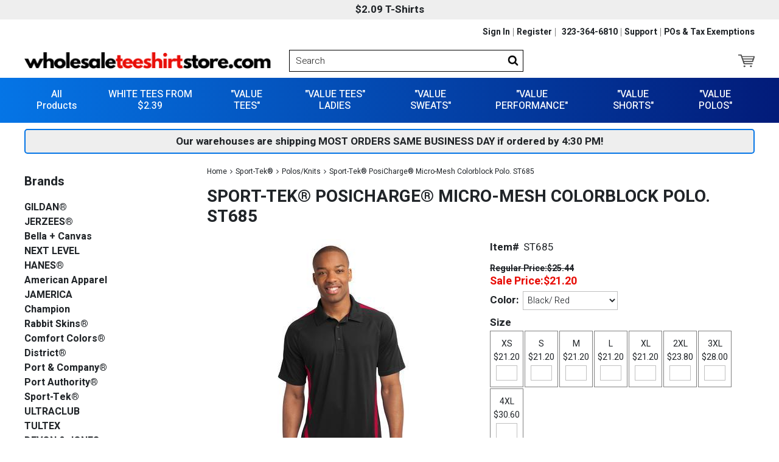

--- FILE ---
content_type: text/html
request_url: https://www.wholesaleteeshirtstore.com/st685.html
body_size: 12672
content:
<!DOCTYPE HTML><html lang="en"><head><meta charset="ISO-8859-1"><meta name="viewport" content="width=device-width,initial-scale=1.0" /><!--[if IE]><meta http-equiv="X-UA-Compatible" content="IE=Edge,chrome=1"><![endif]--><title>Sport-Tek® PosiCharge® Micro-Mesh Colorblock Polo. ST685</title><meta name="robots" content="index,follow" /><meta name="description" content="Polos with extra color panels that are made to last thanks to PosiCharge technology. They also wick moisture and resist snags and odor. 4-ounce 100% polyester double mesh with PosiCharge technology Partially made from recycled coffee grounds Self-fabric collar Contrast neck taping Colorblocking at the shoulders sleeves and sides Tag-free label 3-button placket with dyed-to-match buttons Raglan open hem sleeves &amp;nbsp; " /><link rel="canonical" href="https://www.wholesaleteeshirtstore.com/st685.html" /><link rel="apple-touch-icon" sizes="180x180" href="https://sep.turbifycdn.com/ty/cdn/yhst-132484396637698/apple-touch-icon.png?t=1760131480&">
<link rel="icon" type="image/png" sizes="32x32" href="https://sep.turbifycdn.com/ty/cdn/yhst-132484396637698/favicon-32x32.png?t=1760131480&">
<link rel="icon" type="image/png" sizes="16x16" href="https://sep.turbifycdn.com/ty/cdn/yhst-132484396637698/favicon-16x16.png?t=1760131480&">
<link rel="icon" type="image/x-icon" href="https://sep.turbifycdn.com/ty/cdn/yhst-132484396637698/favicon.ico?t=1760131480&">
<link rel="stylesheet" href="https://www.wholesaleteeshirtstore.com/css-site.css" />
<link rel="stylesheet" href="https://fonts.googleapis.com/css?family=Heebo:300,400,500,700&amp;display=swap" />
<link rel="stylesheet" href="https://maxcdn.bootstrapcdn.com/font-awesome/4.7.0/css/font-awesome.min.css" onload="this.media='all';this.onload=null;" media="print" />
<link rel="stylesheet" href="https://turbifycdn.com/ty/cdn/yhst-132484396637698/mmenu_2.css" /><noscript><link rel="stylesheet" href="css-noscript.css" /></noscript>
<script src="https://ajax.googleapis.com/ajax/libs/jquery/2.2.4/jquery.min.js"></script>
<script src="https://www.wholesaleteeshirtstore.com/site-settings.js"></script>
<script src="https://turbifycdn.com/ty/cdn/yhst-132484396637698/jquery.mmenu_1.min.js" defer></script>
<script src="https://turbifycdn.com/ty/cdn/yhst-132484396637698/venobox-1.8.9.min.js" defer></script>
<script src="https://turbifycdn.com/ty/cdn/yhst-132484396637698/site-base-102.js" defer></script>
<script src="https://turbifycdn.com/ty/cdn/yhst-132484396637698/site-store-119.min.js" defer></script><meta name="google-site-verification" content="na4f0UKARV7qvwvBK5kFGfK03TwggL6bXfPzu7aUDVg" />
<meta name="google-site-verification" content="doyjQ-OplR4urWgPy7kMXtPlYcirsS7UQxZmrmOVt0M" />
<!-- Google Tag Manager -->
<script>(function(w,d,s,l,i){w[l]=w[l]||[];w[l].push({'gtm.start':
new Date().getTime(),event:'gtm.js'});var f=d.getElementsByTagName(s)[0],
j=d.createElement(s),dl=l!='dataLayer'?'&l='+l:'';j.async=true;j.src=
'https://www.googletagmanager.com/gtm.js?id='+i+dl;f.parentNode.insertBefore(j,f);
})(window,document,'script','dataLayer','GTM-BHB6K3K');</script>
<!-- End Google Tag Manager -->

<!-- Google Tag Manager -->
<script>(function(w,d,s,l,i){w[l]=w[l]||[];w[l].push({'gtm.start':
new Date().getTime(),event:'gtm.js'});var f=d.getElementsByTagName(s)[0],
j=d.createElement(s),dl=l!='dataLayer'?'&l='+l:'';j.async=true;j.src=
'https://www.googletagmanager.com/gtm.js?id='+i+dl;f.parentNode.insertBefore(j,f);
})(window,document,'script','dataLayer','GTM-M2SW3HGD');</script>
<!-- End Google Tag Manager -->
</head><body lang="en" data-page-id="st685" class="page-align-center itemtype page-sidebar page-responsive" id="st685-page"><div class="site-container"><a name="top"></a><!-- Google Tag Manager (noscript) -->
<noscript><iframe src="https://www.googletagmanager.com/ns.html?id=GTM-BHB6K3K"
height="0" width="0" style="display:none;visibility:hidden"></iframe></noscript>
<!-- End Google Tag Manager (noscript) -->

<!-- Google Tag Manager (noscript) -->
<noscript><iframe src="https://www.googletagmanager.com/ns.html?id=GTM-M2SW3HGD"
height="0" width="0" style="display:none;visibility:hidden"></iframe></noscript>
<!-- End Google Tag Manager (noscript) --><header class="site-header"><div class="header-promo"><div class="wrap"><a href="1buwhva.html"><b>$2.09 T-Shirts</b><a></div></div><div class="header-nav-bar"><div class="wrap"><div class="header-nav nav"><ul class="nav-list"><li class="nav-item nav-item-phone-link"><a href="tel:+1-323-364-6810" class="nav-name">323-364-6810</a></li><li class="nav-item nav-item-aboutus"><a href="aboutus.html" class="nav-name">Support</a></li><li class="nav-item nav-item-sataxexpuor"><a href="sataxexpuor.html" class="nav-name">POs & Tax Exemptions</a></li><li class="nav-item nav-item-shipping"><a href="shipping.html" class="nav-name">Shipping</a></li></ul></div><div id="pd_pdOneBanner"></div></div></div><div class="header"><div class="wrap"><a href="ind.html" class="header-control" id="menu-control" title="Shop" rel="nofollow" data-nav-link="#mmenu"><span class="header-control-wrapper"><span class="header-control-icon"><img src="https://s.turbifycdn.com/aah/yhst-132484396637698/new-items-14.gif" width="49" height="34" border="0" hspace="0" vspace="0" alt="Shop" /></span><span class="header-control-label">Shop</span></span></a><div class="header-cart"><a href="https://secure.wholesaleteeshirtstore.com/yhst-132484396637698/cgi-bin/wg-order?yhst-132484396637698" class="header-control" id="cart-control" title="Cart" rel="nofollow"><span class="header-control-wrapper"><span class="header-control-icon"><img src="https://s.turbifycdn.com/aah/yhst-132484396637698/new-items-15.gif" width="46" height="35" border="0" hspace="0" vspace="0" alt="CART" /></span></span></a><div id="yfc_mini"></div></div><div class="header-title-search"><div class="title-area"><div class="site-title"><a href="https://www.wholesaleteeshirtstore.com/" title="WholesaleTeeShirtStore.com"><img src="https://s.turbifycdn.com/aah/yhst-132484396637698/new-items-16.gif" width="414" height="28" border="0" hspace="0" vspace="0" alt="WholesaleTeeShirtStore.com" /></a></div></div><div class="top-search" id="top-search"><span class="close"></span><form id="searcharea" name="searcharea" action="search-results.html" method="GET"><fieldset><label for="searchfield" class="labelfield"><input autocomplete="off" type="text" id="query" name="query" placeholder="Search" class="ysw-search-instant-search-input"></label><label for="searchsubmit" class="buttonlabel"><input type="submit" id="searchsubmit" class="ys_primary" value="Search" name="searchsubmit"></label></fieldset></form></div></div></div></div></header><div id="top-nav-bar"><nav class="nav nav-primary top-nav"><div class="wrap"><ul class="nav-list top"><li class="nav-item nav-item-all-products parent mega"><a class="nav-name" href="all-products.html">All Products</a><ul class="nav-list sub sub1"><li class="nav-item nav-item-1buwhva"><a href="1buwhva.html" class="nav-name">WHITE TEES FROM $2.39</a></li><li class="nav-item nav-item-face-covers"><a href="face-covers.html" class="nav-name">FACE COVERS</a></li><li class="nav-item nav-item-footwear"><a href="footwear.html" class="nav-name">FOOTWEAR</a></li><li class="nav-item nav-item-whitevaluet125"><a href="whitevaluet125.html" class="nav-name">"VALUE TEES" </a></li><li class="nav-item nav-item-vatela"><a href="vatela.html" class="nav-name">"VALUE TEES" LADIES</a></li><li class="nav-item nav-item-valuesweats"><a href="valuesweats.html" class="nav-name">"VALUE SWEATS"  </a></li><li class="nav-item nav-item-vapetepo"><a href="vapetepo.html" class="nav-name">"VALUE PERFORMANCE"</a></li><li class="nav-item nav-item-valueshorts"><a href="valueshorts.html" class="nav-name">"VALUE SHORTS"</a></li><li class="nav-item nav-item-valuepolos"><a href="valuepolos.html" class="nav-name">"VALUE POLOS"</a></li><li class="nav-item nav-item-toloprsw1"><a href="toloprsw1.html" class="nav-name">TODAYS LOWEST PRICED TEES</a></li><li class="nav-item nav-item-toloprsw"><a href="toloprsw.html" class="nav-name">TODAYS LOWEST PRICED SWEATS</a></li><li class="nav-item nav-item-baseballtees"><a href="baseballtees.html" class="nav-name">BASEBALL TEES  </a></li><li class="nav-item nav-item-camoflage"><a href="camoflage.html" class="nav-name">CAMOUFLAGE</a></li><li class="nav-item nav-item-tyedyegadye"><a href="tyedyegadye.html" class="nav-name">Tye Dye Garment Dye</a></li><li class="nav-item nav-item-sw"><a href="sw.html" class="nav-name">SWEATSHIRTS</a></li><li class="nav-item nav-item-losltsh"><a href="losltsh.html" class="nav-name">LONG SLEEVE T SHIRTS</a></li><li class="nav-item nav-item-pete"><a href="pete.html" class="nav-name">PERFORMANCE TEES and SHORTS</a></li><li class="nav-item nav-item-talmesilt4x"><a href="talmesilt4x.html" class="nav-name">Tall Mens Tee Shirts LT- 4XLT</a></li><li class="nav-item nav-item-bigmesi4xl5x"><a href="bigmesi4xl5x.html" class="nav-name">Big Mens    4XL-10XL</a></li><li class="nav-item nav-item-capsandbeanies"><a href="capsandbeanies.html" class="nav-name">CAPS BEANIES SCARVES</a></li><li class="nav-item nav-item-tobaandac"><a href="tobaandac.html" class="nav-name">TOTES  BACKPACKS and ACCESSORIES</a></li><li class="nav-item nav-item-blankets"><a href="blankets.html" class="nav-name">BLANKETS</a></li><li class="nav-item nav-item-aprons"><a href="aprons.html" class="nav-name">Aprons</a></li><li class="nav-item nav-item-towels"><a href="towels.html" class="nav-name">TOWELS</a></li><li class="nav-item nav-item-ou"><a href="ou.html" class="nav-name">OUTERWEAR-JACKETS</a></li><li class="nav-item nav-item-tyedye"><a href="tyedye.html" class="nav-name">TIE-DYE </a></li><li class="nav-item nav-item-newitems"><a href="newitems.html" class="nav-name">NEW ITEMS</a></li><li class="nav-item nav-item-core365"><a href="core365.html" class="nav-name">CORE 365</a></li><li class="nav-item nav-item-yupoong"><a href="yupoong.html" class="nav-name">YUPOONG</a></li></ul></li><li class="nav-item nav-item-1buwhva parent mega"><a class="nav-name" href="1buwhva.html">WHITE TEES FROM $2.39</a><div class="mega-sub"><div class="wrapper"><div class="mega-col mega-col-1"><div class="mega-item"><div class="image"><a href="suprowe52ozw.html"><img src="https://s.turbifycdn.com/aah/yhst-132484396637698/supervalue-pro-weight-5-2-oz-white-unisex-adult-short-sleeve-tee-33.gif" width="47" height="70" border="0" hspace="0" vspace="0" alt="" /></a></div><div class="info"><div class="name"><a href="suprowe52ozw.html">$2.39  ADULT WHITE 100% Cotton T SHIRT (From $2.39) Small-6XL </a></div><div class="form-item aprice regular-price no-label bold strike"><span class="label"></span><span class="value"><span>$4.99</span></span></div><div class="form-item aprice sale-price bold"><span class="label">Sale:</span><span class="value"><span>$2.39</span></span></div></div></div><div class="mega-item"><div class="image"><a href="1deapwh11pro.html"><img src="https://s.turbifycdn.com/aah/yhst-132484396637698/1-35-delta-apparel-white-11730-pro-weight-5-2-oz-white-unisex-youth-short-sleeve-tee-from-1-39-small-5xl-31.gif" width="47" height="70" border="0" hspace="0" vspace="0" alt="" /></a></div><div class="info"><div class="name"><a href="1deapwh11pro.html">$2.39   YOUTH WHITE  100% Cotton Short Sleeve Tee ($2.39 XS-XL)</a></div><div class="form-item aprice regular-price no-label bold strike"><span class="label"></span><span class="value"><span>$5.99</span></span></div><div class="form-item aprice sale-price bold"><span class="label">Sale:</span><span class="value"><span>$2.39</span></span></div></div></div></div><div class="mega-col mega-col-2"><div class="mega-item"><div class="image"><a href="1deapc11prow.html"><img src="https://s.turbifycdn.com/aah/yhst-132484396637698/1-33-delta-apparel-colors-11730-pro-weight-5-2-oz-white-unisex-adult-short-sleeve-tee-from-1-33-small-5xl-80.gif" width="47" height="70" border="0" hspace="0" vspace="0" alt="" /></a></div><div class="info"><div class="name"><a href="1deapc11prow.html">$2.95  ADULT COLORS  100% Cotton  T SHIRT (WHIITE FROM $2.39) Small-6XL </a></div><div class="form-item aprice regular-price no-label bold strike"><span class="label"></span><span class="value"><span>$5.99</span></span></div><div class="form-item aprice sale-price bold"><span class="label">Sale:</span><span class="value"><span>$2.95</span></span></div></div></div><div class="mega-item"><div class="image"><a href="1deapyowh11p.html"><img src="https://s.turbifycdn.com/aah/yhst-132484396637698/1-69-delta-apparel-youth-white-11736-pro-weight-5-2-oz-colors-unisex-youth-short-sleeve-tee-1-39-xs-xl-71.gif" width="47" height="70" border="0" hspace="0" vspace="0" alt="" /></a></div><div class="info"><div class="name"><a href="1deapyowh11p.html">$2.95 YOUTH COLORS 100% Cotton Short Sleeve Tee ( WHITE FROM $2.39 XS-XL)</a></div><div class="form-item aprice regular-price no-label bold strike"><span class="label"></span><span class="value"><span>$3.99</span></span></div><div class="form-item aprice sale-price bold"><span class="label">Sale:</span><span class="value"><span>$2.95</span></span></div></div></div></div><div class="view-all"><a href="1buwhva.html">View All</a></div></div></div></li><li class="nav-item nav-item-whitevaluet125 parent mega"><a class="nav-name" href="whitevaluet125.html">"VALUE TEES" </a><div class="mega-sub"><div class="wrapper"><div class="mega-col mega-col-1"><div class="mega-item"><div class="image"><a href="valueteewhite.html"><img src="https://s.turbifycdn.com/aah/yhst-132484396637698/value-tee-white-36.gif" width="47" height="70" border="0" hspace="0" vspace="0" alt="" /></a></div><div class="info"><div class="name"><a href="valueteewhite.html">$2.45 "VALUE TEES"  ADULT  White  5.4 oz. 100% Cotton T-Shirt.  (S-6XL)</a></div><div class="form-item aprice regular-price no-label bold strike"><span class="label"></span><span class="value"><span>$3.00</span></span></div><div class="form-item aprice sale-price bold"><span class="label">Sale:</span><span class="value"><span>$2.45</span></span></div></div></div><div class="mega-item"><div class="image"><a href="towhulspyo51.html"><img src="https://s.turbifycdn.com/aah/yhst-132484396637698/today-s-youth-white-special-value-tees-youth-white-5-0-oz-100-cotton-t-shirt-27.gif" width="47" height="70" border="0" hspace="0" vspace="0" alt="" /></a></div><div class="info"><div class="name"><a href="towhulspyo51.html">$2.45  "VALUE TEES"  Youth White   5.4 oz. 100% Cotton T-Shirt.  </a></div><div class="form-item aprice regular-price no-label bold strike"><span class="label"></span><span class="value"><span>$4.00</span></span></div><div class="form-item aprice sale-price bold"><span class="label">Sale:</span><span class="value"><span>$2.45</span></span></div></div></div><div class="mega-item"><div class="image"><a href="valuetee.html"><img src="https://s.turbifycdn.com/aah/yhst-132484396637698/todays-black-special-value-tees-5-0-oz-black-adult-100-cotton-preshrunk-t-shirt-small-6xl-27.gif" width="47" height="70" border="0" hspace="0" vspace="0" alt="" /></a></div><div class="info"><div class="name"><a href="valuetee.html">$2.95 "VALUE TEES" 5.4 oz." BLACK 100% Cotton T Shirt (S-6XL from $2.95)</a></div><div class="form-item aprice regular-price no-label bold strike"><span class="label"></span><span class="value"><span>$4.99</span></span></div><div class="form-item aprice sale-price bold"><span class="label">Sale:</span><span class="value"><span>$2.95</span></span></div></div></div><div class="mega-item"><div class="image"><a href="tyoblspvte50.html"><img src="https://s.turbifycdn.com/aah/yhst-132484396637698/todays-youth-black-special-value-tees-5-0-oz-black-100-cotton-preshrunk-t-shirt-27.gif" width="47" height="70" border="0" hspace="0" vspace="0" alt="" /></a></div><div class="info"><div class="name"><a href="tyoblspvte50.html">$2.95 "VALUE TEES 5.4 oz." YOUTH BLACK 100%  Cotton T Shirt </a></div><div class="form-item aprice regular-price no-label bold strike"><span class="label"></span><span class="value"><span>$5.99</span></span></div><div class="form-item aprice sale-price bold"><span class="label">Sale:</span><span class="value"><span>$2.95</span></span></div></div></div></div><div class="mega-col mega-col-2"><div class="mega-item"><div class="image"><a href="vteallco510c.html"><img src="https://s.turbifycdn.com/aah/yhst-132484396637698/value-tees-adult-5-3-oz-100-cotton-t-shirt-white-1-49-28.gif" width="47" height="70" border="0" hspace="0" vspace="0" alt="" /></a></div><div class="info"><div class="name"><a href="vteallco510c.html">$2.95 "VALUE TEES COLORS"  5.4 oz 100% Cotton T-Shirt (S-6XL)(White FROM $2.45) </a></div><div class="form-item aprice regular-price no-label bold strike"><span class="label"></span><span class="value"><span>$6.00</span></span></div><div class="form-item aprice sale-price bold"><span class="label">Sale:</span><span class="value"><span>$2.95</span></span></div></div></div><div class="mega-item"><div class="image"><a href="vteyo50oz10c.html"><img src="https://s.turbifycdn.com/aah/yhst-132484396637698/value-tees-youth-all-colors-5-3-oz-100-cotton-t-shirt-white-1-59-27.gif" width="47" height="70" border="0" hspace="0" vspace="0" alt="" /></a></div><div class="info"><div class="name"><a href="vteyo50oz10c.html">$2.95 "VALUE TEES " Youth All Colors 5.4  oz 100% Cotton T-Shirt (White $2.45)</a></div><div class="form-item aprice regular-price no-label bold strike"><span class="label"></span><span class="value"><span>$5.00</span></span></div><div class="form-item aprice sale-price bold"><span class="label">Sale:</span><span class="value"><span>$2.95</span></span></div></div></div><div class="mega-item"><div class="image"><a href="vteh610cop.html"><img src="https://s.turbifycdn.com/aah/yhst-132484396637698/value-tees-heavyweight-6-1-ounce-100-cotton-white-1-79-65.gif" width="47" height="70" border="0" hspace="0" vspace="0" alt="" /></a></div><div class="info"><div class="name"><a href="vteh610cop.html">$3.39 "VALUE TEES" Heavyweight 6.1-ounce, 100% cotton (White $2.99) PC61</a></div><div class="form-item aprice regular-price no-label bold strike"><span class="label"></span><span class="value"><span>$7.00</span></span></div><div class="form-item aprice sale-price bold"><span class="label">Sale:</span><span class="value"><span>$3.39</span></span></div></div></div><div class="mega-item"><div class="image"><a href="vteh610co.html"><img src="https://s.turbifycdn.com/aah/yhst-132484396637698/value-tees-heavyweight-6-1-ounce-100-cotton-white-1-79-66.gif" width="47" height="70" border="0" hspace="0" vspace="0" alt="" /></a></div><div class="info"><div class="name"><a href="vteh610co.html">$3.29 "VALUE TEES" YOUTH Heavy weight 6.1-ounce, 100% cotton (White $2.79)</a></div><div class="form-item aprice regular-price no-label bold strike"><span class="label"></span><span class="value"><span>$6.00</span></span></div><div class="form-item aprice sale-price bold"><span class="label">Sale:</span><span class="value"><span>$3.29</span></span></div></div></div></div><div class="view-all"><a href="whitevaluet125.html">View All</a></div></div></div></li><li class="nav-item nav-item-vatela parent mega"><a class="nav-name" href="vatela.html">"VALUE TEES" LADIES</a><div class="mega-sub"><div class="wrapper"><div class="mega-col mega-col-1"><div class="mega-item"><div class="image"><a href="dm138l.html"><img src="https://s.turbifycdn.com/aah/yhst-132484396637698/district-women-s-perfect-tri-racerback-tank-dm138l-34.gif" width="47" height="70" border="0" hspace="0" vspace="0" alt="" /></a></div><div class="info"><div class="name"><a href="dm138l.html">"VALUE TEES" Women's  Triblend Racerback Tank.    DM138L-VAL</a></div><div class="form-item aprice regular-price no-label bold strike"><span class="label"></span><span class="value"><span>$12.76</span></span></div><div class="form-item aprice sale-price bold"><span class="label">Sale:</span><span class="value"><span>$6.99</span></span></div></div></div><div class="mega-item"><div class="image"><a href="vtejufit410s.html"><img src="https://s.turbifycdn.com/aah/yhst-132484396637698/value-tee-junior-fit-4-3-ounce-100-soft-spun-cotton-tank-top-64.gif" width="47" height="70" border="0" hspace="0" vspace="0" alt="" /></a></div><div class="info"><div class="name"><a href="vtejufit410s.html">"VALUE TEES" - Junior Fit  Gathered Back 4.3-ounce, soft spun cotton TANK TOP DT6302-VAL</a></div><div class="form-item aprice regular-price no-label bold strike"><span class="label"></span><span class="value"><span>$6.00</span></span></div><div class="form-item aprice sale-price bold"><span class="label">Sale:</span><span class="value"><span>$6.99</span></span></div></div></div><div class="mega-item"><div class="image"><a href="vtelaba10cot.html"><img src="https://s.turbifycdn.com/aah/yhst-132484396637698/value-tees-ladies-basic-100-cotton-tank-top-lpc54tt-val-30.gif" width="61" height="70" border="0" hspace="0" vspace="0" alt="" /></a></div><div class="info"><div class="name"><a href="vtelaba10cot.html">"VALUE TEES" LADIES BASIC FULLER CUT 100% Cotton TANK TOP LPC54TT-VAL</a></div><div class="form-item aprice regular-price no-label bold strike"><span class="label"></span><span class="value"><span>$8.99</span></span></div><div class="form-item aprice sale-price bold"><span class="label">Sale:</span><span class="value"><span>$6.99</span></span></div></div></div><div class="mega-item"><div class="image"><a href="vtela510covt.html"><img src="https://s.turbifycdn.com/aah/yhst-132484396637698/value-tees-ladies-5-4-oz-100-cotton-v-neck-t-shirt-lpc54v-1-52.gif" width="47" height="70" border="0" hspace="0" vspace="0" alt="" /></a></div><div class="info"><div class="name"><a href="vtela510covt.html">"VALUE TEES" Ladies 5.4-oz 100% Cotton V-Neck T-Shirt. LPC54V-1.  (White $4.99)</a></div><div class="form-item aprice regular-price no-label bold strike"><span class="label"></span><span class="value"><span>$8.99</span></span></div><div class="form-item aprice sale-price bold"><span class="label">Sale:</span><span class="value"><span>$5.99</span></span></div></div></div></div><div class="mega-col mega-col-2"><div class="mega-item"><div class="image"><a href="vtela510cotl.html"><img src="https://s.turbifycdn.com/aah/yhst-132484396637698/value-tees-ladies-5-4-oz-100-cotton-t-shirt-lpc54-g540-white-2-19-38.gif" width="47" height="70" border="0" hspace="0" vspace="0" alt="" /></a></div><div class="info"><div class="name"><a href="vtela510cotl.html">"Value Tees"  Ladies 5.4-oz 100% Cotton T-Shirt. LPC54-G540 (White $2.89)</a></div><div class="form-item aprice regular-price no-label bold strike"><span class="label"></span><span class="value"><span>$3.99</span></span></div><div class="form-item aprice sale-price bold"><span class="label">Sale:</span><span class="value"><span>$3.79</span></span></div></div></div><div class="mega-item"><div class="image"><a href="laestlp.html"><img src="https://s.turbifycdn.com/aah/yhst-132484396637698/ladies-essential-t-shirt-lpc61-27.gif" width="53" height="70" border="0" hspace="0" vspace="0" alt="" /></a></div><div class="info"><div class="name"><a href="laestlp.html">$4.09 "Value Tees"  6.1 oz  Ladies Essential 100% Cotton  T-Shirt. LPC61-1 (White $3.29)</a></div><div class="form-item aprice regular-price no-label bold strike"><span class="label"></span><span class="value"><span>$8.00</span></span></div><div class="form-item aprice sale-price bold"><span class="label">Sale:</span><span class="value"><span>$4.09</span></span></div></div></div><div class="mega-item"><div class="image"><a href="lpvtela50co5.html"><img src="https://s.turbifycdn.com/aah/yhst-132484396637698/lpc55-v-value-tees-ladies-50-cotton-50-poly-core-t-shirt-29.gif" width="47" height="70" border="0" hspace="0" vspace="0" alt="" /></a></div><div class="info"><div class="name"><a href="lpvtela50co5.html"> "Value Tees" LADIES 50 Cotton/ 50 Poly Core T Shirt (White $2.99)</a></div><div class="form-item aprice regular-price no-label bold strike"><span class="label"></span><span class="value"><span>$7.99</span></span></div><div class="form-item aprice sale-price bold"><span class="label">Sale:</span><span class="value"><span>$3.99</span></span></div></div></div><div class="mega-item"><div class="image"><a href="dt5001.html"><img src="https://s.turbifycdn.com/aah/yhst-132484396637698/district-juniors-the-concert-tee-dt5001-43.gif" width="47" height="70" border="0" hspace="0" vspace="0" alt="" /></a></div><div class="info"><div class="name"><a href="dt5001.html">"VALUE TEES"  Women's Fitted Tee</a></div><div class="form-item aprice regular-price no-label bold strike"><span class="label"></span><span class="value"><span>$9.56</span></span></div><div class="form-item aprice sale-price bold"><span class="label">Sale:</span><span class="value"><span>$4.78</span></span></div></div></div></div><div class="view-all"><a href="vatela.html">View All</a></div></div></div></li><li class="nav-item nav-item-valuesweats parent mega"><a class="nav-name" href="valuesweats.html">"VALUE SWEATS"  </a><div class="mega-sub"><div class="wrapper"><div class="mega-col mega-col-1"><div class="mega-item"><div class="image"><a href="vswcl78ozcrs.html"><img src="https://s.turbifycdn.com/aah/yhst-132484396637698/value-sweats-classic-7-8-oz-crewneck-sweatshirt-white-4-99-40.gif" width="47" height="70" border="0" hspace="0" vspace="0" alt="" /></a></div><div class="info"><div class="name"><a href="vswcl78ozcrs.html">$8.45  "VALUE SWEATS" Classic  7.8 oz Crewneck Sweatshirt. (WHITE $7.95)</a></div><div class="form-item aprice regular-price no-label bold strike"><span class="label"></span><span class="value"><span>$9.99</span></span></div><div class="form-item aprice sale-price bold"><span class="label">Sale:</span><span class="value"><span>$8.45</span></span></div></div></div><div class="mega-item"><div class="image"><a href="vswyocrsw.html"><img src="https://s.turbifycdn.com/aah/yhst-132484396637698/value-sweats-youth-crewneck-sweatshirt-31.gif" width="47" height="70" border="0" hspace="0" vspace="0" alt="" /></a></div><div class="info"><div class="name"><a href="vswyocrsw.html">$7.89 "VALUE SWEATS"  Youth Crewneck Sweatshirt. </a></div><div class="form-item aprice regular-price no-label bold strike"><span class="label"></span><span class="value"><span>$8.99</span></span></div><div class="form-item aprice sale-price bold"><span class="label">Sale:</span><span class="value"><span>$7.89</span></span></div></div></div><div class="mega-item"><div class="image"><a href="clpuho78ozsw.html"><img src="https://s.turbifycdn.com/aah/yhst-132484396637698/classic-pullover-hooded-7-8-oz-sweatshirt-white-7-99-37.gif" width="47" height="70" border="0" hspace="0" vspace="0" alt="" /></a></div><div class="info"><div class="name"><a href="clpuho78ozsw.html">$11.69  "VALUE SWEATS" Classic Pullover Hooded  7.8 oz Sweatshirt.  (WHITE$11.19)</a></div><div class="form-item aprice regular-price no-label bold strike"><span class="label"></span><span class="value"><span>$14.99</span></span></div><div class="form-item aprice sale-price bold"><span class="label">Sale:</span><span class="value"><span>$11.69</span></span></div></div></div><div class="mega-item"><div class="image"><a href="vflyopuhosw.html"><img src="https://s.turbifycdn.com/aah/yhst-132484396637698/value-fleece-youth-pullover-hooded-sweatshirt-37.gif" width="56" height="70" border="0" hspace="0" vspace="0" alt="" /></a></div><div class="info"><div class="name"><a href="vflyopuhosw.html">$12.45  "VALUE SWEATS" Youth Pullover Hooded Sweatshirt. (WHITE $11.75)</a></div><div class="form-item aprice regular-price no-label bold strike"><span class="label"></span><span class="value"><span>$15.99</span></span></div><div class="form-item aprice sale-price bold"><span class="label">Sale:</span><span class="value"><span>$12.45</span></span></div></div></div></div><div class="mega-col mega-col-2"><div class="mega-item"><div class="image"><a href="vswcl78ozfuh.html"><img src="https://s.turbifycdn.com/aah/yhst-132484396637698/value-sweats-classic-7-8-oz-full-zip-hooded-sweatshirt-white-13-50-38.gif" width="47" height="70" border="0" hspace="0" vspace="0" alt="" /></a></div><div class="info"><div class="name"><a href="vswcl78ozfuh.html">$16.89 "VALUE SWEATS" Classic 7.8 oz  Full-Zip Hooded  Sweatshirt (WHITE $16.39)</a></div><div class="form-item aprice regular-price no-label bold strike"><span class="label"></span><span class="value"><span>$19.99</span></span></div><div class="form-item aprice sale-price bold"><span class="label">Sale:</span><span class="value"><span>$16.89</span></span></div></div></div><div class="mega-item"><div class="image"><a href="lpc78zh.html"><img src="https://s.turbifycdn.com/aah/yhst-132484396637698/port-company-ladies-core-fleece-full-zip-hooded-sweatshirt-lpc78zh-36.gif" width="47" height="70" border="0" hspace="0" vspace="0" alt="" /></a></div><div class="info"><div class="name"><a href="lpc78zh.html">"VALUE SWEATS"  Ladies   Fleece Full-Zip Hooded Sweatshirt. LPC78ZH</a></div><div class="form-item aprice regular-price no-label bold strike"><span class="label"></span><span class="value"><span>$38.88</span></span></div><div class="form-item aprice sale-price bold"><span class="label">Sale:</span><span class="value"><span>$19.44</span></span></div></div></div><div class="mega-item"><div class="image"><a href="vswyofuhosww.html"><img src="https://s.turbifycdn.com/aah/yhst-132484396637698/value-sweats-youth-full-zip-hooded-sweatshirt-white-13-99-42.gif" width="47" height="70" border="0" hspace="0" vspace="0" alt="" /></a></div><div class="info"><div class="name"><a href="vswyofuhosww.html">$16.89 "VALUE SWEATS" Youth Full-Zip Hooded Sweatshirt. (White $15.89)</a></div><div class="form-item aprice regular-price no-label bold strike"><span class="label"></span><span class="value"><span>$14.99</span></span></div><div class="form-item aprice sale-price bold"><span class="label">Sale:</span><span class="value"><span>$16.89</span></span></div></div></div><div class="mega-item"><div class="image"><a href="vsw78ozsw.html"><img src="https://s.turbifycdn.com/aah/yhst-132484396637698/value-sweats-7-8-oz-classic-sweatpant-33.gif" width="47" height="70" border="0" hspace="0" vspace="0" alt="" /></a></div><div class="info"><div class="name"><a href="vsw78ozsw.html">"VALUE SWEATS"   7.8 oz.Classic  Sweatpant.  </a></div><div class="form-item aprice regular-price no-label bold strike"><span class="label"></span><span class="value"><span>$15.99</span></span></div><div class="form-item aprice sale-price bold"><span class="label">Sale:</span><span class="value"><span>$12.89</span></span></div></div></div></div><div class="view-all"><a href="valuesweats.html">View All</a></div></div></div></li><li class="nav-item nav-item-vapetepo parent flush-right mega"><a class="nav-name" href="vapetepo.html">"VALUE PERFORMANCE"</a><div class="mega-sub"><div class="wrapper"><div class="mega-col mega-col-1"><div class="mega-item"><div class="image"><a href="ttte365mezop2.html"><img src="https://s.turbifycdn.com/aah/yhst-132484396637698/tt11m-team-365-men-s-zone-performance-muscle-t-shirt-48.gif" width="56" height="70" border="0" hspace="0" vspace="0" alt="" /></a></div><div class="info"><div class="name"><a href="ttte365mezop2.html">TT11M Team 365 Men's Zone Performance Muscle T-Shirt</a></div><div class="form-item aprice regular-price no-label bold strike"><span class="label"></span><span class="value"><span>$9.00</span></span></div><div class="form-item aprice sale-price bold"><span class="label">Sale:</span><span class="value"><span>$5.99</span></span></div></div></div><div class="mega-item"><div class="image"><a href="ttte365me10p1.html"><img src="https://s.turbifycdn.com/aah/yhst-132484396637698/tt11-team-365-men-s-100-polyester-moisture-wicking-performance-t-shirt-xs-4xl-48.gif" width="56" height="70" border="0" hspace="0" vspace="0" alt="" /></a></div><div class="info"><div class="name"><a href="ttte365me10p1.html">TT11 Team 365 Men's 100% Polyester Moisture-Wicking Performance T Shirt (XS-4XL)</a></div><div class="form-item aprice regular-price no-label bold strike"><span class="label"></span><span class="value"><span>$6.99</span></span></div><div class="form-item aprice sale-price bold"><span class="label">Sale:</span><span class="value"><span>$4.99</span></span></div></div></div><div class="mega-item"><div class="image"><a href="ttte365la10p1.html"><img src="https://s.turbifycdn.com/aah/yhst-132484396637698/tt11w-team-365-ladies-100-polyester-moisture-wicking-performance-t-shirt-xs-4xl-46.gif" width="56" height="70" border="0" hspace="0" vspace="0" alt="" /></a></div><div class="info"><div class="name"><a href="ttte365la10p1.html">TT11W Team 365 Ladies 100% Polyester Moisture-Wicking Performance V Neck T Shirt (XS-4XL)</a></div><div class="form-item aprice regular-price no-label bold strike"><span class="label"></span><span class="value"><span>$8.99</span></span></div><div class="form-item aprice sale-price bold"><span class="label">Sale:</span><span class="value"><span>$4.99</span></span></div></div></div><div class="mega-item"><div class="image"><a href="ttte365yo10p1.html"><img src="https://s.turbifycdn.com/aah/yhst-132484396637698/tt11y-team-365-youth-100-polyester-moisture-wicking-performance-t-shirt-xs-xl-45.gif" width="56" height="70" border="0" hspace="0" vspace="0" alt="" /></a></div><div class="info"><div class="name"><a href="ttte365yo10p1.html">TT11Y  Team 365 Youth  100% Polyester Moisture-Wicking Performance T Shirt (S-XL)</a></div><div class="form-item aprice regular-price no-label bold strike"><span class="label"></span><span class="value"><span>$8.99</span></span></div><div class="form-item aprice sale-price bold"><span class="label">Sale:</span><span class="value"><span>$4.99</span></span></div></div></div></div><div class="mega-col mega-col-2"><div class="mega-item"><div class="image"><a href="13sutosut.html"><img src="https://s.turbifycdn.com/aah/yhst-132484396637698/1310-sublivie-toddler-sublimation-t-shirt-21.gif" width="56" height="70" border="0" hspace="0" vspace="0" alt="" /></a></div><div class="info"><div class="name"><a href="13sutosut.html">1310 Sublivie Toddler 100% POLY  Sublimation T-Shirt </a></div><div class="form-item aprice regular-price no-label bold strike"><span class="label"></span><span class="value"><span>$12.99</span></span></div><div class="form-item aprice sale-price bold"><span class="label">Sale:</span><span class="value"><span>$6.49</span></span></div></div></div><div class="mega-item"><div class="image"><a href="ttte365mezop.html"><img src="https://s.turbifycdn.com/aah/yhst-132484396637698/tt11l-team-365-men-s-zone-performance-long-sleeve-t-shirt-46.gif" width="56" height="70" border="0" hspace="0" vspace="0" alt="" /></a></div><div class="info"><div class="name"><a href="ttte365mezop.html">TT11L Team 365 Men's Zone Performance Long-Sleeve T-Shirt</a></div><div class="form-item aprice regular-price no-label bold strike"><span class="label"></span><span class="value"><span>$9.99</span></span></div><div class="form-item aprice sale-price bold"><span class="label">Sale:</span><span class="value"><span>$6.99</span></span></div></div></div><div class="mega-item"><div class="image"><a href="ttte365lazop.html"><img src="https://s.turbifycdn.com/aah/yhst-132484396637698/tt11wl-team-365-ladies-zone-performance-long-sleeve-t-shirt-46.gif" width="56" height="70" border="0" hspace="0" vspace="0" alt="" /></a></div><div class="info"><div class="name"><a href="ttte365lazop.html">TT11WL Team 365 Ladies' Zone Performance Long-Sleeve T-Shirt</a></div><div class="form-item aprice regular-price no-label bold strike"><span class="label"></span><span class="value"><span>$9.99</span></span></div><div class="form-item aprice sale-price bold"><span class="label">Sale:</span><span class="value"><span>$6.99</span></span></div></div></div><div class="mega-item"><div class="image"><a href="ttte365yozop.html"><img src="https://s.turbifycdn.com/aah/yhst-132484396637698/tt11yl-team-365-youth-zone-performance-long-sleeve-t-shirt-48.gif" width="56" height="70" border="0" hspace="0" vspace="0" alt="" /></a></div><div class="info"><div class="name"><a href="ttte365yozop.html">TT11YL Team 365 Youth Zone Performance Long-Sleeve T-Shirt</a></div><div class="form-item aprice regular-price no-label bold strike"><span class="label"></span><span class="value"><span>$9.99</span></span></div><div class="form-item aprice sale-price bold"><span class="label">Sale:</span><span class="value"><span>$6.99</span></span></div></div></div></div><div class="view-all"><a href="vapetepo.html">View All</a></div></div></div></li><li class="nav-item nav-item-valueshorts parent flush-right mega"><a class="nav-name" href="valueshorts.html">"VALUE SHORTS"</a><div class="mega-sub"><div class="wrapper"><div class="mega-col mega-col-1"><div class="mega-item"><div class="image"><a href="vshpeshwisip.html"><img src="https://s.turbifycdn.com/aah/yhst-132484396637698/value-shorts-performance-short-with-side-pocks-28.gif" width="47" height="70" border="0" hspace="0" vspace="0" alt="" /></a></div><div class="info"><div class="name"><a href="vshpeshwisip.html">"VALUE SHORTS" ADULT  9" PERFORMANCE SHORT </a></div><div class="form-item aprice regular-price no-label bold strike"><span class="label"></span><span class="value"><span>$12.99</span></span></div><div class="form-item aprice sale-price bold"><span class="label">Sale:</span><span class="value"><span>$8.99</span></span></div></div></div><div class="mega-item"><div class="image"><a href="vshyo9pesh.html"><img src="https://s.turbifycdn.com/aah/yhst-132484396637698/value-shorts-youth-9-performance-short-30.gif" width="47" height="70" border="0" hspace="0" vspace="0" alt="" /></a></div><div class="info"><div class="name"><a href="vshyo9pesh.html">"VALUE SHORTS"  YOUTH  9" PERFORMANCE SHORT  </a></div><div class="form-item aprice regular-price no-label bold strike"><span class="label"></span><span class="value"><span>$12.99</span></span></div><div class="form-item aprice sale-price bold"><span class="label">Sale:</span><span class="value"><span>$8.99</span></span></div></div></div><div class="mega-item"><div class="image"><a href="ttte365mezop1.html"><img src="https://s.turbifycdn.com/aah/yhst-132484396637698/tt11sh-team-365-men-s-zone-performance-short-31.gif" width="56" height="70" border="0" hspace="0" vspace="0" alt="" /></a></div><div class="info"><div class="name"><a href="ttte365mezop1.html">TT11SH Team 365 Men's Zone Performance 9" Short WITH POCKETS (S-4XL)</a></div><div class="form-item aprice regular-price no-label bold strike"><span class="label"></span><span class="value"><span>$12.99</span></span></div><div class="form-item aprice sale-price bold"><span class="label">Sale:</span><span class="value"><span>$8.99</span></span></div></div></div></div><div class="mega-col mega-col-2"><div class="mega-item"><div class="image"><a href="tt11shw.html"><img src="https://s.turbifycdn.com/aah/yhst-132484396637698/team-365-ladies-zone-performance-short-tt11shw-37.gif" width="56" height="70" border="0" hspace="0" vspace="0" alt="" /></a></div><div class="info"><div class="name"><a href="tt11shw.html">Team 365 Ladies' Zone Performance Short . TT11SHW (XS-3XL)</a></div><div class="form-item aprice regular-price no-label bold strike"><span class="label"></span><span class="value"><span>$12.48</span></span></div><div class="form-item aprice sale-price bold"><span class="label">Sale:</span><span class="value"><span>$10.00</span></span></div></div></div><div class="mega-item"><div class="image"><a href="tt11shy.html"><img src="https://s.turbifycdn.com/aah/yhst-132484396637698/team-365-youth-zone-performance-short-tt11shy-37.gif" width="56" height="70" border="0" hspace="0" vspace="0" alt="" /></a></div><div class="info"><div class="name"><a href="tt11shy.html">Team 365 Youth Zone Performance Short . TT11SHY (S-XL)</a></div><div class="form-item aprice regular-price no-label bold strike"><span class="label"></span><span class="value"><span>$12.48</span></span></div><div class="form-item aprice sale-price bold"><span class="label">Sale:</span><span class="value"><span>$9.99</span></span></div></div></div><div class="mega-item"><div class="image"><a href="vaprome9shwi.html"><img src="https://s.turbifycdn.com/aah/yhst-132484396637698/value-pro-mesh-9-shorts-with-pockets-8.gif" width="56" height="70" border="0" hspace="0" vspace="0" alt="" /></a></div><div class="info"><div class="name"><a href="vaprome9shwi.html">BADGER Pro Mesh 9" Shorts with Pockets</a></div><div class="form-item aprice regular-price no-label bold strike"><span class="label"></span><span class="value"><span>$15.99</span></span></div><div class="form-item aprice sale-price bold"><span class="label">Sale:</span><span class="value"><span>$12.99</span></span></div></div></div></div><div class="view-all"><a href="valueshorts.html">View All</a></div></div></div></li><li class="nav-item nav-item-valuepolos parent flush-right mega"><a class="nav-name" href="valuepolos.html">"VALUE POLOS"</a><div class="mega-sub"><div class="wrapper"><div class="mega-col mega-col-1"><div class="mega-item"><div class="image"><a href="ttte365me10p.html"><img src="https://s.turbifycdn.com/aah/yhst-132484396637698/tt51-team-365-men-s-100-polyester-moisture-wicking-performance-polo-45.gif" width="56" height="70" border="0" hspace="0" vspace="0" alt="" /></a></div><div class="info"><div class="name"><a href="ttte365me10p.html">TT51 Team 365 Men's 100% Polyester Moisture-Wicking Performance Polo  (XS-6XL)</a></div><div class="form-item aprice regular-price no-label bold strike"><span class="label"></span><span class="value"><span>$12.99</span></span></div><div class="form-item aprice sale-price bold"><span class="label">Sale:</span><span class="value"><span>$10.49</span></span></div></div></div><div class="mega-item"><div class="image"><a href="ttte365la10p.html"><img src="https://s.turbifycdn.com/aah/yhst-132484396637698/tt51w-team-365-ladies-100-polyester-moisture-wicking-performance-polo-47.gif" width="56" height="70" border="0" hspace="0" vspace="0" alt="" /></a></div><div class="info"><div class="name"><a href="ttte365la10p.html">TT51W  Team 365 Ladies 100% Polyester Moisture-Wicking Performance Polo</a></div><div class="form-item aprice regular-price no-label bold strike"><span class="label"></span><span class="value"><span>$12.99</span></span></div><div class="form-item aprice sale-price bold"><span class="label">Sale:</span><span class="value"><span>$10.49</span></span></div></div></div><div class="mega-item"><div class="image"><a href="ttte365yo10p.html"><img src="https://s.turbifycdn.com/aah/yhst-132484396637698/tt51w-team-365-youth-100-polyester-moisture-wicking-performance-polo-47.gif" width="56" height="70" border="0" hspace="0" vspace="0" alt="" /></a></div><div class="info"><div class="name"><a href="ttte365yo10p.html">TT51Y  Team 365 Youth 100% Polyester Moisture-Wicking Performance Polo</a></div><div class="form-item aprice regular-price no-label bold strike"><span class="label"></span><span class="value"><span>$12.99</span></span></div><div class="form-item aprice sale-price bold"><span class="label">Sale:</span><span class="value"><span>$10.49</span></span></div></div></div><div class="mega-item"><div class="image"><a href="g880.html"><img src="https://s.turbifycdn.com/aah/yhst-132484396637698/gildan-adult-6-oz-50-50-jersey-polo-g880-38.gif" width="56" height="70" border="0" hspace="0" vspace="0" alt="" /></a></div><div class="info"><div class="name"><a href="g880.html">Gildan Adult 6 oz. 50/50 Jersey Polo. G880</a></div><div class="form-item aprice regular-price no-label bold strike"><span class="label"></span><span class="value"><span>$14.99</span></span></div><div class="form-item aprice sale-price bold"><span class="label">Sale:</span><span class="value"><span>$8.99</span></span></div></div></div></div><div class="mega-col mega-col-2"><div class="mega-item"><div class="image"><a href="g880b.html"><img src="https://s.turbifycdn.com/aah/yhst-132484396637698/gildan-youth-6-oz-50-50-jersey-polo-g880b-37.gif" width="56" height="70" border="0" hspace="0" vspace="0" alt="" /></a></div><div class="info"><div class="name"><a href="g880b.html">Gildan Youth 6 oz., 50/50 Jersey Polo. G880B</a></div><div class="form-item aprice regular-price no-label bold strike"><span class="label"></span><span class="value"><span>$17.39</span></span></div><div class="form-item aprice sale-price bold"><span class="label">Sale:</span><span class="value"><span>$8.99</span></span></div></div></div><div class="mega-item"><div class="image"><a href="g6gimesodopi.html"><img src="https://s.turbifycdn.com/aah/yhst-132484396637698/g648-gildan-men-s-softstyle-double-pique-polo-34.gif" width="56" height="70" border="0" hspace="0" vspace="0" alt="" /></a></div><div class="info"><div class="name"><a href="g6gimesodopi.html">G648 Gildan Men's Softstyle Double Pique Polo</a></div><div class="form-item aprice regular-price no-label bold strike"><span class="label"></span><span class="value"><span>$12.99</span></span></div><div class="form-item aprice sale-price bold"><span class="label">Sale:</span><span class="value"><span>$8.99</span></span></div></div></div><div class="mega-item"><div class="image"><a href="g6gilasodopi.html"><img src="https://s.turbifycdn.com/aah/yhst-132484396637698/g648l-gildan-ladies-softstyle-double-pique-polo-35.gif" width="56" height="70" border="0" hspace="0" vspace="0" alt="" /></a></div><div class="info"><div class="name"><a href="g6gilasodopi.html">G648L Gildan Ladies' Softstyle Double Pique Polo</a></div><div class="form-item aprice regular-price no-label bold strike"><span class="label"></span><span class="value"><span>$12.99</span></span></div><div class="form-item aprice sale-price bold"><span class="label">Sale:</span><span class="value"><span>$8.99</span></span></div></div></div><div class="mega-item"><div class="image"><a href="437.html"><img src="https://s.turbifycdn.com/aah/yhst-132484396637698/jerzees-adult-5-6-oz-spotshield-jersey-polo-437-36.gif" width="56" height="70" border="0" hspace="0" vspace="0" alt="" /></a></div><div class="info"><div class="name"><a href="437.html">Jerzees Adult 5.6 oz. SpotShield™ Jersey Polo. 437</a></div><div class="form-item aprice regular-price no-label bold strike"><span class="label"></span><span class="value"><span>$26.20</span></span></div><div class="form-item aprice sale-price bold"><span class="label">Sale:</span><span class="value"><span>$8.99</span></span></div></div></div></div><div class="view-all"><a href="valuepolos.html">View All</a></div></div></div></li></ul></div></nav></div><div class="site-inner"><div class="wrap"><div class="sitewide-message"><div class="content-wrap">Our warehouses are shipping MOST ORDERS SAME BUSINESS DAY if ordered by 4:30 PM!</div></div><main class="content site-inner-element"><div class="enclose" id="breadcrumbs"><div class="content-wrap"><div class="breadcrumbs"><a href="https://www.wholesaleteeshirtstore.com/">Home</a><span class="separator"><i class="fa fa-angle-right"></i></span><a href="sporttek.html">Sport-Tek®</a><span class="separator"><i class="fa fa-angle-right"></i></span><a href="sporttek-polos-knits.html">Polos/Knits</a><span class="breadcrumbs-item"><span class="separator"><i class="fa fa-angle-right"></i></span>Sport-Tek® PosiCharge® Micro-Mesh Colorblock Polo. ST685</span></div></div></div><div class="contentarea center" id="itemarea"><div class="content-wrap"><div class="ys_promoitempage" id="ys_promoitempage" itemid="st685" itemcode="ST685" categoryflag="0"></div><h1 class="contenttitle" id="item-contenttitle">Sport-Tek® PosiCharge® Micro-Mesh Colorblock Polo. ST685</h1><div id="item-wrapper1"><div class="has-thumbs" id="item-images"><div id="item-image"><img src="https://s.turbifycdn.com/aah/yhst-132484396637698/sport-tek-posicharge-micro-mesh-colorblock-polo-st685-54.gif" alt="Sport-Tek® PosiCharge® Micro-Mesh Colorblock Polo. ST685" data-large="https://s.turbifycdn.com/aah/yhst-132484396637698/sport-tek-posicharge-micro-mesh-colorblock-polo-st685-53.gif" data-href="https://s.turbifycdn.com/aah/yhst-132484396637698/sport-tek-posicharge-micro-mesh-colorblock-polo-st685-53.gif" /></div><div id="item-image-enlarge"><span>Click Image(s) to Enlarge</span></div><div id="item-thumbs"><div class="wrapper"><span class="item-thumb"><span><img src="https://s.turbifycdn.com/aah/yhst-132484396637698/sport-tek-posicharge-micro-mesh-colorblock-polo-st685-55.gif" alt="" data-main="https://s.turbifycdn.com/aah/yhst-132484396637698/sport-tek-posicharge-micro-mesh-colorblock-polo-st685-54.gif" data-large="https://s.turbifycdn.com/aah/yhst-132484396637698/sport-tek-posicharge-micro-mesh-colorblock-polo-st685-53.gif" data-href="https://s.turbifycdn.com/aah/yhst-132484396637698/sport-tek-posicharge-micro-mesh-colorblock-polo-st685-53.gif" data-name="image" /></span></span><span class="item-thumb"><span><img src="https://s.turbifycdn.com/aah/yhst-132484396637698/sport-tek-posicharge-micro-mesh-colorblock-polo-st685-58.gif" alt="" data-main="https://s.turbifycdn.com/aah/yhst-132484396637698/sport-tek-posicharge-micro-mesh-colorblock-polo-st685-56.gif" data-large="https://s.turbifycdn.com/aah/yhst-132484396637698/sport-tek-posicharge-micro-mesh-colorblock-polo-st685-57.gif" data-href="https://s.turbifycdn.com/aah/yhst-132484396637698/sport-tek-posicharge-micro-mesh-colorblock-polo-st685-57.gif" data-name="inset" /></span></span></div></div></div></div><div id="item-wrapper2"><div class="auto-price-parent enclose" id="item-order"><form method="POST" action="https://secure.wholesaleteeshirtstore.com/yhst-132484396637698/cgi-bin/wg-order?yhst-132484396637698+st685" class="addtocart-form"><input name="vwcatalog" type="hidden" value="yhst-132484396637698" /><input name="multiple-add" type="hidden" value="1" /><div id="item-order-main"><div id="ys_promoitem" itemid="st685" itemcode="ST685"></div><div class="form-item code form-item-code"><span class="form-item-label">Item#</span><span class="form-item-value">ST685</span></div><div class="form-item aprice regular-price bold strike"><span class="label">Regular Price:</span><span class="value"><span>$25.44</span></span></div><div class="form-item aprice sale-price bold"><span class="label">Sale Price:</span><span class="value"><span>$21.20</span></span></div><div class="options"><div class="color-size-combo-options"><div class="color-size-master-color"><div class="form-item option select form-item-option form-item-select"><label class="form-item-label" for="vwattr0_Color">Color:</label><span class="form-item-value"><select class="form-item-control" data-name="Color" name="vwattr0_Color"><option value="Black/ Red" data-price-diff="0">Black/ Red</option><option value="Black/ White" data-price-diff="0">Black/ White</option><option value="Blue Wake/ White" data-price-diff="0">Blue Wake/ White</option><option value="Forest Green/ White" data-price-diff="0">Forest Green/ White</option><option value="Iron Grey/ White" data-price-diff="0">Iron Grey/ White</option><option value="Maroon/ White" data-price-diff="0">Maroon/ White</option><option value="True Navy/ White" data-price-diff="0">True Navy/ White</option><option value="True Red/ White" data-price-diff="0">True Red/ White</option><option value="True Royal/ White" data-price-diff="0">True Royal/ White</option></select></span></div></div><div class="color-size-combo-sizes"><div class="color-size-combo-label">Size</div><div class="option-color-size"><span class="option-color-size-name">XS</span><span class="option-color-size-price">$21.20</span><input name="vwquantity0" type="text" size="3" class="quantity-input" max="99" /><input name="vwitem0" type="hidden" value="st685" data-name="Sport-Tek® PosiCharge® Micro-Mesh Colorblock Polo. ST685" data-code="ST685" data-price="1,21.2" /><input name="vwattr0_Size" type="hidden" value="XS" data-name="Size" data-price-diff="0" /></div><div class="option-color-size"><span class="option-color-size-name">S</span><span class="option-color-size-price">$21.20</span><div class="form-item-combo-color visually-hidden"><select class="form-item-control combo-color" data-name="Color" name="vwattr1_Color"><option data-price-diff="0" value="Black/ Red">Black/ Red</option><option data-price-diff="0" value="Black/ White">Black/ White</option><option data-price-diff="0" value="Blue Wake/ White">Blue Wake/ White</option><option data-price-diff="0" value="Forest Green/ White">Forest Green/ White</option><option data-price-diff="0" value="Iron Grey/ White">Iron Grey/ White</option><option data-price-diff="0" value="Maroon/ White">Maroon/ White</option><option data-price-diff="0" value="True Navy/ White">True Navy/ White</option><option data-price-diff="0" value="True Red/ White">True Red/ White</option><option data-price-diff="0" value="True Royal/ White">True Royal/ White</option></select></div><input name="vwquantity1" type="text" size="3" class="quantity-input" max="99" /><input name="vwitem1" type="hidden" value="st685" data-name="Sport-Tek® PosiCharge® Micro-Mesh Colorblock Polo. ST685" data-code="ST685" data-price="1,21.2" /><input name="vwattr1_Size" type="hidden" value="S" data-name="Size" data-price-diff="0" /></div><div class="option-color-size"><span class="option-color-size-name">M</span><span class="option-color-size-price">$21.20</span><div class="form-item-combo-color visually-hidden"><select class="form-item-control combo-color" data-name="Color" name="vwattr2_Color"><option data-price-diff="0" value="Black/ Red">Black/ Red</option><option data-price-diff="0" value="Black/ White">Black/ White</option><option data-price-diff="0" value="Blue Wake/ White">Blue Wake/ White</option><option data-price-diff="0" value="Forest Green/ White">Forest Green/ White</option><option data-price-diff="0" value="Iron Grey/ White">Iron Grey/ White</option><option data-price-diff="0" value="Maroon/ White">Maroon/ White</option><option data-price-diff="0" value="True Navy/ White">True Navy/ White</option><option data-price-diff="0" value="True Red/ White">True Red/ White</option><option data-price-diff="0" value="True Royal/ White">True Royal/ White</option></select></div><input name="vwquantity2" type="text" size="3" class="quantity-input" max="99" /><input name="vwitem2" type="hidden" value="st685" data-name="Sport-Tek® PosiCharge® Micro-Mesh Colorblock Polo. ST685" data-code="ST685" data-price="1,21.2" /><input name="vwattr2_Size" type="hidden" value="M" data-name="Size" data-price-diff="0" /></div><div class="option-color-size"><span class="option-color-size-name">L</span><span class="option-color-size-price">$21.20</span><div class="form-item-combo-color visually-hidden"><select class="form-item-control combo-color" data-name="Color" name="vwattr3_Color"><option data-price-diff="0" value="Black/ Red">Black/ Red</option><option data-price-diff="0" value="Black/ White">Black/ White</option><option data-price-diff="0" value="Blue Wake/ White">Blue Wake/ White</option><option data-price-diff="0" value="Forest Green/ White">Forest Green/ White</option><option data-price-diff="0" value="Iron Grey/ White">Iron Grey/ White</option><option data-price-diff="0" value="Maroon/ White">Maroon/ White</option><option data-price-diff="0" value="True Navy/ White">True Navy/ White</option><option data-price-diff="0" value="True Red/ White">True Red/ White</option><option data-price-diff="0" value="True Royal/ White">True Royal/ White</option></select></div><input name="vwquantity3" type="text" size="3" class="quantity-input" max="99" /><input name="vwitem3" type="hidden" value="st685" data-name="Sport-Tek® PosiCharge® Micro-Mesh Colorblock Polo. ST685" data-code="ST685" data-price="1,21.2" /><input name="vwattr3_Size" type="hidden" value="L" data-name="Size" data-price-diff="0" /></div><div class="option-color-size"><span class="option-color-size-name">XL</span><span class="option-color-size-price">$21.20</span><div class="form-item-combo-color visually-hidden"><select class="form-item-control combo-color" data-name="Color" name="vwattr4_Color"><option data-price-diff="0" value="Black/ Red">Black/ Red</option><option data-price-diff="0" value="Black/ White">Black/ White</option><option data-price-diff="0" value="Blue Wake/ White">Blue Wake/ White</option><option data-price-diff="0" value="Forest Green/ White">Forest Green/ White</option><option data-price-diff="0" value="Iron Grey/ White">Iron Grey/ White</option><option data-price-diff="0" value="Maroon/ White">Maroon/ White</option><option data-price-diff="0" value="True Navy/ White">True Navy/ White</option><option data-price-diff="0" value="True Red/ White">True Red/ White</option><option data-price-diff="0" value="True Royal/ White">True Royal/ White</option></select></div><input name="vwquantity4" type="text" size="3" class="quantity-input" max="99" /><input name="vwitem4" type="hidden" value="st685" data-name="Sport-Tek® PosiCharge® Micro-Mesh Colorblock Polo. ST685" data-code="ST685" data-price="1,21.2" /><input name="vwattr4_Size" type="hidden" value="XL" data-name="Size" data-price-diff="0" /></div><div class="option-color-size"><span class="option-color-size-name">2XL</span><span class="option-color-size-price">$23.80</span><div class="form-item-combo-color visually-hidden"><select class="form-item-control combo-color" data-name="Color" name="vwattr5_Color"><option data-price-diff="0" value="Black/ Red">Black/ Red</option><option data-price-diff="0" value="Black/ White">Black/ White</option><option data-price-diff="0" value="Blue Wake/ White">Blue Wake/ White</option><option data-price-diff="0" value="Forest Green/ White">Forest Green/ White</option><option data-price-diff="0" value="Iron Grey/ White">Iron Grey/ White</option><option data-price-diff="0" value="Maroon/ White">Maroon/ White</option><option data-price-diff="0" value="True Navy/ White">True Navy/ White</option><option data-price-diff="0" value="True Red/ White">True Red/ White</option><option data-price-diff="0" value="True Royal/ White">True Royal/ White</option></select></div><input name="vwquantity5" type="text" size="3" class="quantity-input" max="99" /><input name="vwitem5" type="hidden" value="st685" data-name="Sport-Tek® PosiCharge® Micro-Mesh Colorblock Polo. ST685" data-code="ST685" data-price="1,21.2" /><input name="vwattr5_Size" type="hidden" value="2XL(+$2.60)" data-name="Size" data-price-diff="2.6" /></div><div class="option-color-size"><span class="option-color-size-name">3XL</span><span class="option-color-size-price">$28.00</span><div class="form-item-combo-color visually-hidden"><select class="form-item-control combo-color" data-name="Color" name="vwattr6_Color"><option data-price-diff="0" value="Black/ Red">Black/ Red</option><option data-price-diff="0" value="Black/ White">Black/ White</option><option data-price-diff="0" value="Blue Wake/ White">Blue Wake/ White</option><option data-price-diff="0" value="Forest Green/ White">Forest Green/ White</option><option data-price-diff="0" value="Iron Grey/ White">Iron Grey/ White</option><option data-price-diff="0" value="Maroon/ White">Maroon/ White</option><option data-price-diff="0" value="True Navy/ White">True Navy/ White</option><option data-price-diff="0" value="True Red/ White">True Red/ White</option><option data-price-diff="0" value="True Royal/ White">True Royal/ White</option></select></div><input name="vwquantity6" type="text" size="3" class="quantity-input" max="99" /><input name="vwitem6" type="hidden" value="st685" data-name="Sport-Tek® PosiCharge® Micro-Mesh Colorblock Polo. ST685" data-code="ST685" data-price="1,21.2" /><input name="vwattr6_Size" type="hidden" value="3XL(+$6.80)" data-name="Size" data-price-diff="6.8" /></div><div class="option-color-size"><span class="option-color-size-name">4XL</span><span class="option-color-size-price">$30.60</span><div class="form-item-combo-color visually-hidden"><select class="form-item-control combo-color" data-name="Color" name="vwattr7_Color"><option data-price-diff="0" value="Black/ Red">Black/ Red</option><option data-price-diff="0" value="Black/ White">Black/ White</option><option data-price-diff="0" value="Blue Wake/ White">Blue Wake/ White</option><option data-price-diff="0" value="Forest Green/ White">Forest Green/ White</option><option data-price-diff="0" value="Iron Grey/ White">Iron Grey/ White</option><option data-price-diff="0" value="Maroon/ White">Maroon/ White</option><option data-price-diff="0" value="True Navy/ White">True Navy/ White</option><option data-price-diff="0" value="True Red/ White">True Red/ White</option><option data-price-diff="0" value="True Royal/ White">True Royal/ White</option></select></div><input name="vwquantity7" type="text" size="3" class="quantity-input" max="99" /><input name="vwitem7" type="hidden" value="st685" data-name="Sport-Tek® PosiCharge® Micro-Mesh Colorblock Polo. ST685" data-code="ST685" data-price="1,21.2" /><input name="vwattr7_Size" type="hidden" value="4XL(+$9.40)" data-name="Size" data-price-diff="9.4" /></div></div></div></div><div class="quantity-submit"><input name="vwitem" type="hidden" value="st685" data-name="Sport-Tek® PosiCharge® Micro-Mesh Colorblock Polo. ST685" data-sale-price="1,21.2" data-code="ST685" data-price="1,25.44" /><input type="submit" value="Add to Cart" class="button addtocart-submit addtocart-button addtocart-submit-button" title="Add to Cart" /></div></div><input type="hidden" name=".autodone" value="https://www.wholesaleteeshirtstore.com/st685.html" /></form></div></div><div class="caption center" id="item-caption"><h2 id="item-captiontitle">Product Description</h2><div class="caption-text">Polos with extra color panels that are made to last thanks to PosiCharge technology. They also wick moisture and resist snags and odor. 4-ounce 100% polyester double mesh with PosiCharge technology Partially made from recycled coffee grounds Self-fabric collar Contrast neck taping Colorblocking at the shoulders sleeves and sides Tag-free label 3-button placket with dyed-to-match buttons Raglan open hem sleeves<br /><br /><p>&nbsp;</p>
<table border="1" width="53%" id="table1">
 <tr>
  <td>
  <img border="0" src="https://turbifycdn.com/aah/yhst-132484396637698/sp17-1.gif" width="750" height="343"></td>
 </tr>
</table></div></div></div></div></main><aside class="sidebar site-inner-element"><div class="nav left-nav" id="brands-nav"><div class="nav-heading">Brands</div><ul class="nav-list"><li class="nav-item nav-item-gildan"><a href="gildan.html" class="nav-name">GILDAN® </a></li><li class="nav-item nav-item-jerzees"><a href="jerzees.html" class="nav-name">JERZEES® </a></li><li class="nav-item nav-item-bellacanvas"><a href="bellacanvas.html" class="nav-name">Bella + Canvas </a></li><li class="nav-item nav-item-nextlevel"><a href="nextlevel.html" class="nav-name">NEXT LEVEL</a></li><li class="nav-item nav-item-hanes"><a href="hanes.html" class="nav-name">HANES® </a></li><li class="nav-item nav-item-amap"><a href="amap.html" class="nav-name">American Apparel </a></li><li class="nav-item nav-item-jamerica"><a href="jamerica.html" class="nav-name">JAMERICA</a></li><li class="nav-item nav-item-champion"><a href="champion.html" class="nav-name">Champion</a></li><li class="nav-item nav-item-rabbitskins1"><a href="rabbitskins1.html" class="nav-name">Rabbit Skins®  </a></li><li class="nav-item nav-item-comfortcolors"><a href="comfortcolors.html" class="nav-name">Comfort Colors®</a></li><li class="nav-item nav-item-district"><a href="district.html" class="nav-name">District®</a></li><li class="nav-item nav-item-portandcompany"><a href="portandcompany.html" class="nav-name">Port & Company®</a></li><li class="nav-item nav-item-portauthority"><a href="portauthority.html" class="nav-name">Port Authority®</a></li><li class="nav-item nav-item-sporttek"><a href="sporttek.html" class="nav-name">Sport-Tek®</a></li><li class="nav-item nav-item-ultraclub"><a href="ultraclub.html" class="nav-name">ULTRACLUB</a></li><li class="nav-item nav-item-tultex"><a href="tultex.html" class="nav-name">TULTEX</a></li><li class="nav-item nav-item-devonjones"><a href="devonjones.html" class="nav-name">DEVON & JONES</a></li><li class="nav-item nav-item-northend"><a href="northend.html" class="nav-name">ASH CITY /NORTH END</a></li><li class="nav-item nav-item-team365"><a href="team365.html" class="nav-name">Team 365</a></li><li class="nav-item nav-item-redcap"><a href="redcap.html" class="nav-name">RED CAP</a></li><li class="nav-item nav-item-arcobyre"><a href="arcobyre.html" class="nav-name">Artisan Collection by Reprime</a></li><li class="nav-item nav-item-doggyskins"><a href="doggyskins.html" class="nav-name">BAYSIDE MADE IN USA</a></li><li class="nav-item nav-item-columbia"><a href="columbia.html" class="nav-name">COLUMBIA</a></li><li class="nav-item nav-item-pumapumagolf"><a href="pumapumagolf.html" class="nav-name">PUMA & PUMA GOLF</a></li><li class="nav-item nav-item-libertybags"><a href="libertybags.html" class="nav-name">LIBERTY BAGS</a></li><li class="nav-item nav-item-delta-apparel"><a href="delta-apparel.html" class="nav-name">Delta Apparel</a></li><li class="nav-item nav-item-cornerstone"><a href="cornerstone.html" class="nav-name">Cornerstone</a></li><li class="nav-item nav-item-richardson"><a href="richardson.html" class="nav-name">Richardson Headwear</a></li></ul></div></aside></div></div><footer class="site-footer"><div class="footer-sections"><div class="wrap"><div class="footer-section footer-contact-section"><div class="footer-section-title">Contact Us</div><div class="footer-section-content enclose" id="footer-contact">WholesaleTeeShirtStore.com<br />16350 Ventura Blvd. Ste 333<br />Encino CA 91436<br /><a href="tel:+1-323-364-6810">323-364-6810</a><br /><a href="mailto:WholeSaleTees@gmail.com">WholeSaleTees@gmail.com</a><br /></div></div><div class="footer-section footer-nav-section"><div class="footer-section-title">Resources</div><ul class="footer-section-content footer-nav enclose"><li class="nav-item nav-item-shipping"><a href="shipping.html" class="nav-name">Shipping</a></li><li class="nav-item nav-item-sataxexpuor"><a href="sataxexpuor.html" class="nav-name">POs & Tax Exemptions</a></li><li class="nav-item nav-item-aboutus"><a href="aboutus.html" class="nav-name">Support</a></li><li class="nav-item nav-item-re"><a href="re.html" class="nav-name">Returns & Exchanges</a></li><li class="nav-item nav-item-privacypolicy"><a href="privacypolicy.html" class="nav-name">Privacy Policy</a></li><li class="nav-item nav-item-ind"><a href="ind.html" class="nav-name">Sitemap</a></li></ul></div><div class="footer-section footer-badges-section"><div class="footer-section-title">Shipped From 13 Regional Warehouses</div><div class="footer-section-content" id="footer-badges"><img class="lazy-img" src="https://sep.turbifycdn.com/ty/cdn/yhst-132484396637698/blank.gif?t=1760131480&" data-src="https://sep.turbifycdn.com/ty/cdn/yhst-132484396637698/shipping.png?t=1760131480&" width="280" height="180" alt="Warehouse Map">
<ul>
<li><i>&check;</i> FREE Shipping on Orders Over $250</li>
<li><i>&check;</i> $19.99 Flat Rate Shipping for Orders Under $250</li>
<li><i>&check;</i> Most Orders Ship Same or Next Business Day</li>
<li><i>&check;</i> Most Orders Arrive in 1-2 Business Days</li>
</ul></div></div></div></div><div id="copyright"><div class="wrap">Copyright &copy; 2011 - 2025 WholesaleTeeShirtStore.com All Rights Reserved.</div></div></footer><a href="#top" class="fa fa-chevron-circle-up" id="backtotop-link" rel="nofollow"></a><div class="nav" id="mmenu"><ul class="nav-list top"><li class="nav-item nav-item-home"><a href="https://www.wholesaleteeshirtstore.com/" class="nav-name">Home</a></li><li class="nav-item nav-item-brands"><a class="nav-name" href="brands.html">Brands</a><ul class="nav-list sub sub1"><li class="nav-item nav-item-gildan"><a href="gildan.html" class="nav-name">GILDAN® </a></li><li class="nav-item nav-item-jerzees"><a href="jerzees.html" class="nav-name">JERZEES® </a></li><li class="nav-item nav-item-bellacanvas"><a href="bellacanvas.html" class="nav-name">Bella + Canvas </a></li><li class="nav-item nav-item-nextlevel"><a href="nextlevel.html" class="nav-name">NEXT LEVEL</a></li><li class="nav-item nav-item-hanes"><a href="hanes.html" class="nav-name">HANES® </a></li><li class="nav-item nav-item-amap"><a href="amap.html" class="nav-name">American Apparel </a></li><li class="nav-item nav-item-jamerica"><a href="jamerica.html" class="nav-name">JAMERICA</a></li><li class="nav-item nav-item-champion"><a href="champion.html" class="nav-name">Champion</a></li><li class="nav-item nav-item-rabbitskins1"><a href="rabbitskins1.html" class="nav-name">Rabbit Skins®  </a></li><li class="nav-item nav-item-comfortcolors"><a href="comfortcolors.html" class="nav-name">Comfort Colors®</a></li><li class="nav-item nav-item-district"><a href="district.html" class="nav-name">District®</a></li><li class="nav-item nav-item-portandcompany"><a href="portandcompany.html" class="nav-name">Port & Company®</a></li><li class="nav-item nav-item-portauthority"><a href="portauthority.html" class="nav-name">Port Authority®</a></li><li class="nav-item nav-item-sporttek"><a href="sporttek.html" class="nav-name">Sport-Tek®</a></li><li class="nav-item nav-item-ultraclub"><a href="ultraclub.html" class="nav-name">ULTRACLUB</a></li><li class="nav-item nav-item-tultex"><a href="tultex.html" class="nav-name">TULTEX</a></li><li class="nav-item nav-item-devonjones"><a href="devonjones.html" class="nav-name">DEVON & JONES</a></li><li class="nav-item nav-item-northend"><a href="northend.html" class="nav-name">ASH CITY /NORTH END</a></li><li class="nav-item nav-item-team365"><a href="team365.html" class="nav-name">Team 365</a></li><li class="nav-item nav-item-redcap"><a href="redcap.html" class="nav-name">RED CAP</a></li><li class="nav-item nav-item-arcobyre"><a href="arcobyre.html" class="nav-name">Artisan Collection by Reprime</a></li><li class="nav-item nav-item-doggyskins"><a href="doggyskins.html" class="nav-name">BAYSIDE MADE IN USA</a></li><li class="nav-item nav-item-columbia"><a href="columbia.html" class="nav-name">COLUMBIA</a></li><li class="nav-item nav-item-pumapumagolf"><a href="pumapumagolf.html" class="nav-name">PUMA & PUMA GOLF</a></li><li class="nav-item nav-item-libertybags"><a href="libertybags.html" class="nav-name">LIBERTY BAGS</a></li><li class="nav-item nav-item-delta-apparel"><a href="delta-apparel.html" class="nav-name">Delta Apparel</a></li><li class="nav-item nav-item-cornerstone"><a href="cornerstone.html" class="nav-name">Cornerstone</a></li><li class="nav-item nav-item-richardson"><a href="richardson.html" class="nav-name">Richardson Headwear</a></li></ul></li><li class="nav-item nav-item-1buwhva"><a class="nav-name" href="1buwhva.html">WHITE TEES FROM $2.39</a></li><li class="nav-item nav-item-face-covers"><a class="nav-name" href="face-covers.html">FACE COVERS</a></li><li class="nav-item nav-item-footwear"><a class="nav-name" href="footwear.html">FOOTWEAR</a></li><li class="nav-item nav-item-whitevaluet125"><a class="nav-name" href="whitevaluet125.html">"VALUE TEES" </a></li><li class="nav-item nav-item-vatela"><a class="nav-name" href="vatela.html">"VALUE TEES" LADIES</a></li><li class="nav-item nav-item-valuesweats"><a class="nav-name" href="valuesweats.html">"VALUE SWEATS"  </a></li><li class="nav-item nav-item-vapetepo"><a class="nav-name" href="vapetepo.html">"VALUE PERFORMANCE"</a></li><li class="nav-item nav-item-valueshorts"><a class="nav-name" href="valueshorts.html">"VALUE SHORTS"</a></li><li class="nav-item nav-item-valuepolos"><a class="nav-name" href="valuepolos.html">"VALUE POLOS"</a></li><li class="nav-item nav-item-toloprsw1"><a class="nav-name" href="toloprsw1.html">TODAYS LOWEST PRICED TEES</a></li><li class="nav-item nav-item-toloprsw"><a class="nav-name" href="toloprsw.html">TODAYS LOWEST PRICED SWEATS</a></li><li class="nav-item nav-item-baseballtees"><a class="nav-name" href="baseballtees.html">BASEBALL TEES  </a></li><li class="nav-item nav-item-camoflage"><a class="nav-name" href="camoflage.html">CAMOUFLAGE</a></li><li class="nav-item nav-item-tyedyegadye"><a class="nav-name" href="tyedyegadye.html">Tye Dye Garment Dye</a></li><li class="nav-item nav-item-sw"><a class="nav-name" href="sw.html">SWEATSHIRTS</a></li><li class="nav-item nav-item-losltsh"><a class="nav-name" href="losltsh.html">LONG SLEEVE T SHIRTS</a></li><li class="nav-item nav-item-pete"><a class="nav-name" href="pete.html">PERFORMANCE TEES and SHORTS</a></li><li class="nav-item nav-item-talmesilt4x"><a class="nav-name" href="talmesilt4x.html">Tall Mens Tee Shirts LT- 4XLT</a></li><li class="nav-item nav-item-bigmesi4xl5x"><a class="nav-name" href="bigmesi4xl5x.html">Big Mens    4XL-10XL</a></li><li class="nav-item nav-item-capsandbeanies"><a class="nav-name" href="capsandbeanies.html">CAPS BEANIES SCARVES</a></li><li class="nav-item nav-item-tobaandac"><a class="nav-name" href="tobaandac.html">TOTES  BACKPACKS and ACCESSORIES</a></li><li class="nav-item nav-item-blankets"><a class="nav-name" href="blankets.html">BLANKETS</a></li><li class="nav-item nav-item-aprons"><a class="nav-name" href="aprons.html">Aprons</a></li><li class="nav-item nav-item-towels"><a class="nav-name" href="towels.html">TOWELS</a></li><li class="nav-item nav-item-ou"><a class="nav-name" href="ou.html">OUTERWEAR-JACKETS</a></li><li class="nav-item nav-item-tyedye"><a class="nav-name" href="tyedye.html">TIE-DYE </a></li><li class="nav-item nav-item-newitems"><a class="nav-name" href="newitems.html">NEW ITEMS</a></li></ul></div></div>
<!-- BEGIN bottom_tags -->
<script src="https://cdn2.searchmagic.com/production_files/search-magic-is-wholesaleteeshirtstore.min.js" id="ysw-search-magic-script-is" defer></script><!-- ****************************************** --><!-- ********* START PD/ONE TAGGING *********** --><!-- ****************************************** --><div id="pdPageTag" style="display:none" productId="st685" productCode="ST685" categoryId="" orderable="true"></div><!-- ****************************************** --><!-- ********* FINISH PD/ONE TAGGING *********** --><!-- ****************************************** --><!-- ******************************************************************* -->
<!-- *** START PD INTEGRATION SCRIPT (v6)                           *** -->
<!-- *** mod_yahooMerchantSolutions:v6 (do not remove this comment) *** -->
<!-- ******************************************************************* -->
<script data-cfasync="false" type="text/javascript">

function pdGetCookie(name) {
	var value = "; " + document.cookie;
	var parts = value.split("; " + name + "=");
	if (parts.length == 2) return parts.pop().split(";").shift();
}
function pdSetRememberMeCookie(token) {
	var expirationDate = new Date();
	expirationDate.setDate(expirationDate.getDate() + 180);		//*** 180 days in the future
	pdSetCookie("pdRememberMeToken", token, "", "/", expirationDate);
}

function pdInit() {

	var productIdList = new Array();
	var productIdListCsv = "";
	var productId = "";
	var queryStringLength = 0;
	var i = 0;
	jQuery.each(jQuery('[productId]'), function() { 
		productId = encodeURIComponent(jQuery(this).attr('productId') + ",");
		queryStringLength += productId.length;
		if(queryStringLength < 6000) productIdListCsv += productId;
		else return false;
		i++;
	});
	if(productIdListCsv.length > 3) productIdListCsv = productIdListCsv.slice(0, -3);
	var pdRememberMeToken = pdGetCookie("pdRememberMeToken");
	var cb = (new Date()).getTime();
    var scriptUrl = "https://myaccount.wholesaleteeshirtstore.com//mod_yahooMerchantSolutions/services/pageScript.php";
    scriptUrl += "?cb=" + cb;
    if(pdRememberMeToken !== undefined) scriptUrl += "&pdRememberMeToken=" + encodeURIComponent(pdRememberMeToken);
    scriptUrl += "&productId=" + encodeURIComponent(document.getElementById("pdPageTag").getAttribute("productId"));
    scriptUrl += "&productCode=" + encodeURIComponent(document.getElementById("pdPageTag").getAttribute("productCode"));
    scriptUrl += "&categoryId=" + encodeURIComponent(document.getElementById("pdPageTag").getAttribute("categoryId"));
    scriptUrl += "&productIdListCsv=" + productIdListCsv;
    try {scriptUrl += "&orderable=" + encodeURIComponent(document.getElementById("pdPageTag").getAttribute("orderable"));} catch(e) {}
    try {scriptUrl += "&pdSpecialAccessList=" + encodeURIComponent(pdSpecialAccessList);} catch(e) {}

    var scriptElement=document.createElement('script');
    scriptElement.setAttribute("type","text/javascript");
    scriptElement.setAttribute("async","async");
    scriptElement.setAttribute("src", scriptUrl);
    document.body.appendChild(scriptElement);

}
pdInit();
</script>
<!-- ************************************************** -->
<!-- ********* FINISH PD INTEGRATION SCRIPT *********** -->
<!-- ************************************************** --><script type="text/javascript" id="yfc_loader" src="https://turbifycdn.com/store/migration/loader-min-1.0.34.js?q=yhst-132484396637698&ts=1760131480&p=1&h=secure.wholesaleteeshirtstore.com"></script>
<!-- END bottom_tags -->
</body>
<script type="text/javascript">var PAGE_ATTRS = {'storeId': 'yhst-132484396637698', 'itemId': 'st685', 'isOrderable': '1', 'name': 'Sport-Tek PosiCharge Micro-Mesh Colorblock Polo. ST685', 'salePrice': '21.20', 'listPrice': '25.44', 'brand': 'Sport-Te0', 'model': '', 'promoted': '', 'createTime': '1760131480', 'modifiedTime': '1760131480', 'catNamePath': 'Sport-Tek® > Polos/Knits@', 'upc': ''};</script><script type="text/javascript">
csell_env = 'ue1';
 var storeCheckoutDomain = 'secure.wholesaleteeshirtstore.com';
</script>

<script type="text/javascript">
  function toOSTN(node){
    if(node.hasAttributes()){
      for (const attr of node.attributes) {
        node.setAttribute(attr.name,attr.value.replace(/(us-dc1-order|us-dc2-order|order)\.(store|stores)\.([a-z0-9-]+)\.(net|com)/g, storeCheckoutDomain));
      }
    }
  };
  document.addEventListener('readystatechange', event => {
  if(typeof storeCheckoutDomain != 'undefined' && storeCheckoutDomain != "order.store.turbify.net"){
    if (event.target.readyState === "interactive") {
      fromOSYN = document.getElementsByTagName('form');
        for (let i = 0; i < fromOSYN.length; i++) {
          toOSTN(fromOSYN[i]);
        }
      }
    }
  });
</script>
<script type="text/javascript">
// Begin Store Generated Code
 </script> <script type="text/javascript" src="https://s.turbifycdn.com/lq/ult/ylc_1.9.js" ></script> <script type="text/javascript" src="https://s.turbifycdn.com/ae/lib/smbiz/store/csell/beacon-a9518fc6e4.js" >
</script>
<script type="text/javascript">
// Begin Store Generated Code
 csell_page_data = {}; csell_page_rec_data = []; ts='TOK_STORE_ID';
</script>
<script type="text/javascript">
// Begin Store Generated Code
function csell_GLOBAL_INIT_TAG() { var csell_token_map = {}; csell_token_map['TOK_SPACEID'] = '2022276099'; csell_token_map['TOK_URL'] = ''; csell_token_map['TOK_STORE_ID'] = 'yhst-132484396637698'; csell_token_map['TOK_ITEM_ID_LIST'] = 'st685'; csell_token_map['TOK_ORDER_HOST'] = 'order.store.turbify.net'; csell_token_map['TOK_BEACON_TYPE'] = 'prod'; csell_token_map['TOK_RAND_KEY'] = 't'; csell_token_map['TOK_IS_ORDERABLE'] = '1';  c = csell_page_data; var x = (typeof storeCheckoutDomain == 'string')?storeCheckoutDomain:'order.store.turbify.net'; var t = csell_token_map; c['s'] = t['TOK_SPACEID']; c['url'] = t['TOK_URL']; c['si'] = t[ts]; c['ii'] = t['TOK_ITEM_ID_LIST']; c['bt'] = t['TOK_BEACON_TYPE']; c['rnd'] = t['TOK_RAND_KEY']; c['io'] = t['TOK_IS_ORDERABLE']; YStore.addItemUrl = 'http%s://'+x+'/'+t[ts]+'/ymix/MetaController.html?eventName.addEvent&cartDS.shoppingcart_ROW0_m_orderItemVector_ROW0_m_itemId=%s&cartDS.shoppingcart_ROW0_m_orderItemVector_ROW0_m_quantity=1&ysco_key_cs_item=1&sectionId=ysco.cart&ysco_key_store_id='+t[ts]; } 
</script>
<script type="text/javascript">
// Begin Store Generated Code
function csell_REC_VIEW_TAG() {  var env = (typeof csell_env == 'string')?csell_env:'prod'; var p = csell_page_data; var a = '/sid='+p['si']+'/io='+p['io']+'/ii='+p['ii']+'/bt='+p['bt']+'-view'+'/en='+env; var r=Math.random(); YStore.CrossSellBeacon.renderBeaconWithRecData(p['url']+'/p/s='+p['s']+'/'+p['rnd']+'='+r+a); } 
</script>
<script type="text/javascript">
// Begin Store Generated Code
var csell_token_map = {}; csell_token_map['TOK_PAGE'] = 'p'; csell_token_map['TOK_CURR_SYM'] = '$'; csell_token_map['TOK_WS_URL'] = 'https://yhst-132484396637698.csell.store.turbify.net/cs/recommend?itemids=st685&location=p'; csell_token_map['TOK_SHOW_CS_RECS'] = 'false';  var t = csell_token_map; csell_GLOBAL_INIT_TAG(); YStore.page = t['TOK_PAGE']; YStore.currencySymbol = t['TOK_CURR_SYM']; YStore.crossSellUrl = t['TOK_WS_URL']; YStore.showCSRecs = t['TOK_SHOW_CS_RECS']; </script> <script type="text/javascript" src="https://s.turbifycdn.com/ae/store/secure/recs-1.3.2.2.js" ></script> <script type="text/javascript" >
</script>
</html>
<!-- html108.prod.store.e1a.lumsb.com Sat Jan 31 20:26:59 PST 2026 -->


--- FILE ---
content_type: text/css
request_url: https://www.wholesaleteeshirtstore.com/css-site.css
body_size: 11522
content:
@media only screen and (max-width:639px){#yfc_mini{display:none;position:absolute;float:none !important;top:0 !important;left:0 !important;right:0 !important;width:100% !important;padding-left:15px;padding-right:15px}#yfc_minicart{width:auto !important}#yfc_minicart.minicart_c2{width:auto !important;margin-left:-15px !important;margin-right:-15px !important;padding-left:15px !important;padding-right:15px !important}#yfc_mini_icon,#yfc_mini_align{display:none !important}#yfc_fullco{left:-1px !important;right:-1px !important}#yfc_fc-panel{width:100% !important}#yfc_chkout{width:auto !important;padding:1px 5px 2px !important}}html{font-family:sans-serif;-ms-text-size-adjust:100%;-webkit-text-size-adjust:100%}article,aside,details,figcaption,figure,footer,header,hgroup,main,nav,section,summary{display:block}audio,canvas,progress,video{display:inline-block;vertical-align:baseline}audio:not([controls]){display:none;height:0}[hidden],template{display:none}a{background:0 0}a:active,a:hover{outline:0}abbr[title]{border-bottom:1px dotted}b,strong{font-weight:700}dfn{font-style:italic}h1{font-size:2em;margin:.67em 0}mark{background:#ff0;color:#333}small{font-size:80%}sub,sup{font-size:75%;line-height:0;position:relative;vertical-align:baseline}sup{top:-.5em}sub{bottom:-.25em}img{border:0}svg:not(:root){overflow:hidden}figure{margin:1em 40px}hr{-moz-box-sizing:content-box;box-sizing:content-box;height:0}pre{overflow:auto}code,kbd,pre,samp{font-family:monospace,monospace;font-size:1em}button,input,optgroup,select,textarea{color:inherit;font:inherit;margin:0}button{overflow:visible}button,select{text-transform:none}button,html input[type=button],input[type=reset],input[type=submit]{-webkit-appearance:button;cursor:pointer}button[disabled],html input[disabled]{cursor:default}button::-moz-focus-inner,input::-moz-focus-inner{border:0;padding:0}input{line-height:normal}input[type=checkbox],input[type=radio]{box-sizing:border-box;padding:0}input[type=number]::-webkit-inner-spin-button,input[type=number]::-webkit-outer-spin-button{height:auto}input[type=search]{-webkit-appearance:textfield;-moz-box-sizing:content-box;-webkit-box-sizing:content-box;box-sizing:content-box}input[type=search]::-webkit-search-cancel-button,input[type=search]::-webkit-search-decoration{-webkit-appearance:none}fieldset{border:1px solid silver;margin:0 2px;padding:.35em .625em .75em}legend{border:0;padding:0}textarea{overflow:auto}optgroup{font-weight:700}html,body{min-height:100%}html,input[type="search"]{-webkit-box-sizing:border-box;-moz-box-sizing:border-box;box-sizing:border-box}*{box-sizing:inherit}html{font-size:62.5%}body > div{font-size:17px}body{margin:0;padding:0;background:#ffffff url('') repeat 0 0;line-height:1.625}body,input,select,textarea{color:#212529;font-size:17px;font-family:'Heebo',sans-serif}a{color:#212529}td,th{font-size:17px}a,button,input:focus,input[type="button"],input[type="reset"],input[type="submit"],textarea:focus,.button,.gallery img{-webkit-transition:all 0.1s ease-in-out;-moz-transition:all 0.1s ease-in-out;transition:all 0.1s ease-in-out}a:link{color:#212529;text-decoration:none}a:visited{color:#1d2a64}a:hover{color:#1d2a64;text-decoration:underline}a:active,a:focus{color:#1d2a64}p{margin:0 0 28px;padding:0}ol,ul{margin:0;padding:0}li{list-style-type:none}hr{border:0;border-collapse:collapse;border-top:1px solid #ddd;clear:both;margin:1em 0}b,strong{font-weight:700}blockquote,cite,em,i{font-style:italic}blockquote{margin:40px}blockquote:before{content:"\201C";display:block;font-size:30px;font-size:3rem;height:0;left:-20px;position:relative;top:-10px}h1,h2,h3,h4,h5,h6{margin:0 0 10px;color:#212529;font-weight:400;font-family:'Heebo',sans-serif;line-height:1.2}h1{font-weight:;font-size:32px;font-size:3.2rem;font-size:}h2{font-size:28px;font-size:2.8rem}h3{font-size:20px;font-size:2.0rem}h4{font-size:18px;font-size:1.8rem}h5{font-size:16px;font-size:1.6rem}h6{font-size:14px;font-size:1.4rem}embed,iframe,img,object,video,.wp-caption{max-width:100%}img{height:auto}input:not([type="image"]),select,textarea{padding:3px;border:1px solid #c0c0c0;color:#212529;background-color:#fff;font-weight:300;font-size:14px}input:not([type="image"]):focus,textarea:focus{border:1px solid #999;outline:none}input[type="checkbox"],input[type="image"],input[type="radio"]{width:auto}::-moz-placeholder{color:#333;font-weight:300;filter:alpha(opacity=100);-moz-opacity:1;opacity:1}::-webkit-input-placeholder{color:#333;font-weight:300}.button,a.button,input.button{display:inline-block;width:auto;padding:8px 18px;border:0;-webkit-border-radius:3px;-moz-border-radius:3px;border-radius:3px;color:#fff;background-color:#215fa3;cursor:pointer;-webkit-appearance:none;-moz-appearance:none;appearance:none;font-weight:bold;font-size:16px;font-size:1.6rem}input[type="search"]::-webkit-search-cancel-button,input[type="search"]::-webkit-search-results-button{display:none}table{border-collapse:collapse;border-spacing:0}td,th{text-align:left}th{font-weight:400}#YUIConnectionSwf{position:absolute;visibility:hidden;overflow:hidden;height:0;width:0}.header-nav-bar > .wrap:before,.entry:before,.entry-content:before,.nav-primary:before,.nav-secondary:before,.pagination:before,.site-container:before,.site-footer:before,.site-header:before,.site-inner:before,.caption:before,.clearfix:before,.enclose:before{content:" ";display:table}.header-nav-bar > .wrap:after,.entry:after,.entry-content:after,.nav-primary:after,.nav-secondary:after,.pagination:after,.caption:after,.site-container:after,.site-footer:after,.site-header:after,.site-inner:after,.clearfix:after,.enclose:after{clear:both;content:" ";display:table}.screen-reader-text,.screen-reader-text span,.screen-reader-shortcut{position:absolute !important;clip:rect(0,0,0,0);height:1px;width:1px;border:0;overflow:hidden}.screen-reader-text:focus,.screen-reader-shortcut:focus,.nav-list .search input[type="submit"]:focus,.widget_search input[type="submit"]:focus{clip:auto !important;height:auto;width:auto;display:block;font-size:1em;font-weight:bold;padding:15px 23px 14px;color:#333;background:#fff;z-index:100000;text-decoration:none;box-shadow:0 0 2px 2px rgba(0,0,0,.6)}.caption{}.caption a:link{color:#1d2a64;text-decoration:none}.caption a:visited{color:#1d2a64;text-decoration:none}.caption a:hover{color:#1d2a64;text-decoration:underline}.caption-text ul{margin:10px 20px}.caption-text li{list-style:disc;margin:0 10px}.caption-image{float:left;margin:0.3em 25px 25px 0}.caption-image a:link,.caption-image a:visited,.caption-image a:hover{color:#212529;text-decoration:none;font-weight:normal}.right .caption .caption-image{float:right;margin:0.3em 0 25px 25px}.center .caption .caption-image{display:block;float:none;margin:0.3em 0 25px;text-align:center}.center .caption .caption-image img{display:block;margin:0 auto}.addtocart-form{}.addtocart-form fieldset{margin:0;padding:0;border:0}.addtocart-submit{display:inline-block;vertical-align:middle}.addtocart-submit-image{}.addtocart-submit-button,a.addtocart-submit-button,input.addtocart-submit-button{font-weight:bold;font-size:22px}.quantity{display:inline-block;margin:10px 0 0;vertical-align:middle}.quantity-label{margin-right:5px;vertical-align:middle}.quantity-input{width:3em;margin:0 20px 0 0;text-align:center;vertical-align:middle}select.quantity-input{width:auto}.quantity-submit{margin:15px 0 0}.quantity-submit .quantity{}.quantity-submit .addtocart-submit{margin-top:10px}.quantity-submit.outofstock{}.form-item{display:block;clear:left;margin:0 0 1px;border:0}.form-item .form-item-label{display:inline-block;margin-right:7px;font-weight:bold}.form-item.no-label .form-item-label{margin-right:0}.form-item .form-item-value{display:inline-block}.form-item .form-item-value input,.form-item .form-item-value textarea,.form-item .form-item-value select{}.form-item .charge{margin-left:7px}.form-item-monogram{}.form-item-inscription{}.form-item-checkbox{}.form-item-select{}.form-item-availability{margin-top:12px}.form-item-outofstock{padding:2px 10px;background:#e7e7e7;text-align:center}.quantity-submit .form-item-outofstock{}.form-item-code{margin-bottom:15px}.options{}.form-item-option{margin:7px 0}.form-item-option .form-item-label{}.form-item-textarea{}.form-item-textarea .form-item-label,.form-item-textarea .form-item .charge{vertical-align:top}.form-item-radio{}.form-item-radio .form-item-label{vertical-align:top}.radio-options{display:inline-block;padding:0 7px;border:1px solid #d7d7d7;text-align:left}.radio-option{display:block}.radio-option.first{}.radio-option.last{}.radio-option.not-last{}.radio-option-control{}.radio-option-label{margin-left:5px}.prices{margin:0 0 15px;text-align:center}.aprice{margin:0 0 2px;font-size:18px;font-family:'Heebo',sans-serif;line-height:1em}.form-item.aprice{display:block;margin-bottom:5px}.form-item.sale-price{color:#e80f09}.price{}.sale-price{}.regular-price{font-size:14px}.aprice .form-item-label{}.aprice .form-item-value{}.aprice.bold{font-weight:bold}.aprice.big{font-size:1.5em}.aprice.strike{text-decoration:line-through}.aprice.strike .form-item-label,.aprice.strike .form-item-value{text-decoration:line-through}.sale-price .form-item-label,.sale-price .form-item-value{color:#e80f09}.total-price{margin:10px 0}.widget-title{font-size:18px;font-size:1.8rem;margin-bottom:20px}.contentarea{margin:0 0 10px}.contenttitle{margin:15px 0 20px;font-weight:700;font-size:28px;font-family:;text-transform:uppercase}.more-link{position:relative}.five-sixths,.four-sixths,.one-fourth,.one-half,.one-sixth,.one-third,.three-fourths,.three-sixths,.two-fourths,.two-sixths,.two-thirds{margin:0;width:100%}.sticky-top{}.sticky-top-active{position:fixed;top:0}.visually-hidden{position:absolute;top:-9999px;left:-9999px;width:0;height:0;overflow:hidden}#backtotop-link{position:fixed;display:none;visibility:hidden;filter:alpha(opacity=0);-moz-opacity:0;opacity:0;z-index:100000000;right:5px;bottom:50%;width:42px;height:42px;-webkit-border-radius:21px;-moz-border-radius:21px;border-radius:21px;color:#fff;background:#404040;text-align:center;text-decoration:none;cursor:pointer;font-weight:300;font-size:40px;line-height:42px;-webkit-transition:opacity 1s ease 0s,visibility 1s ease 0s;-moz-transition:opacity 1s ease 0s,visibility 1s ease 0s;transition:opacity 1s ease 0s,visibility 1s ease 0s}.page-backtotop #backtotop-link{display:block;visibility:visible;filter:alpha(opacity=50);-moz-opacity:0.5;opacity:0.5}#breadcrumbs{margin:10px 0 5px}.breadcrumbs,.breadcrumbs a{color:#212529;font-size:12px}.breadcrumbs .separator{padding:0 5px}.site-container{position:relative}.site-inner{clear:both;background:#ffffff url('') repeat 0 0}.wrap,.content-wrap,.sidebar.site-inner-element{width:auto;margin-left:15px;margin-right:15px}.site-inner > .wrap{margin-left:0;margin-right:0}.sidebar.site-inner-element{min-height:auto !important}.content.site-inner-element{min-height:auto !important}.nav{}.nav-heading{}.nav ul{position:relative;display:block;list-style:none}.nav li{position:relative;display:block}.nav li > a,.nav li > span{display:block;color:#212529;text-decoration:none;font-family:'Heebo',sans-serif;font-size:16px}.nav li > a{cursor:pointer}.nav li > span{cursor:default}.nav li.current > a,.nav li.current > span{background-color:#808080;color:#fff}.nav .toggle{display:none;visibility:hidden}.nav a:focus{position:static}.nav li > a:focus + ul.sub{left:auto;filter:alpha(opacity=100);-moz-opacity:1;opacity:1}.nav ul.sub{position:absolute;z-index:3;display:none;width:auto;text-align:left}.nav li:hover > ul{display:block}.nav-primary{}.nav-primary .main-nav-item-hide-mobile{}.nav-primary .main-nav-item-hide-desktop{display:none !important}.left-nav{margin:20px 0}.left-nav .nav-heading{display:block;margin-bottom:15px;font-weight:bold;font-size:1.2em}.left-nav .nav-item{margin:0 0 4px}.left-nav .nav-name{line-height:1.3}#brands-nav.left-nav .nav-name{font-weight:bold}.specials-heading{color:#e80f09}#top-nav-bar{}#top-nav-bar .desktop-hide{display:none}.top-nav{display:none}.top-nav .main-nav-item-hide-desktop{display:block !important}.top-nav .main-nav-item-hide-mobile{display:none !important}.top-nav{margin:0;background-color:#021b7a;background:linear-gradient(to right,#0575e6,#021b79)}.top-nav li > a,.top-nav li > span{color:#ffffff}.nav.top-nav ul.top{display:block;text-align:center;display:flex;justify-content:space-between;clear:both;width:100%;line-height:1.2;position:relative}.top-nav ul.top > li{position:relative;display:table-cell;flex-grow:1;border-color:;text-align:center;text-decoration:none}.top-nav ul.top > li:hover{background:#ffffff}.top-nav ul.top > li:first-child{}.top-nav ul.top > li > .nav-name{padding:18px 10px;color:#fff;color:#ffffff;font-size:14px;font-size:16px;font-weight:500}.top-nav ul.top > li:hover > .nav-name{color:#0575e6}.top-nav ul.sub a:hover,.top-nav ul.sub a:focus,.top-nav ul.sub span:hover,.top-nav ul.sub span:focus{color:#2e2e2e;color:#0575e6;background:transparent}.top-nav ul.top > li:last-child ul.sub1,.top-nav ul.top > li.flush-right ul.sub1{right:0}.top-nav ul.sub1{position:absolute;z-index:99;top:-9999px;left:-9999px;width:auto;min-width:100%;padding:10px 0;background-color:#ffffff;border:1px solid #ebebeb;visibility:hidden;filter:alpha(opacity=0);-moz-opacity:0;opacity:0;box-shadow:1px 1px 3px 0 #00000014,inset 0 1px 1px 0 #fffffff2;-webkit-transition:opacity .4s ease-in-out;-moz-transition:opacity .4s ease-in-out;transition:opacity .4s ease-in-out}.top-nav ul.top > li:hover ul.sub1{top:auto;left:auto;visibility:visible;filter:alpha(opacity=100);-moz-opacity:1;opacity:1}.top-nav ul.sub1 > li{float:left;width:280px;border-right:1px solid #000000}.top-nav ul.sub1 > li:nth-child(4n){border-right:none}.top-nav ul.sub1 > li > a,.top-nav ul.sub1 > li > span{position:relative;padding:7px 20px;border:0;color:#212529;text-transform:none;white-space:nowrap;font-size:13px;letter-spacing:.04em;font-weight:bold}.top-nav .nav-list.top > .nav-item.mega{position:static}.top-nav .mega-sub{position:absolute;z-index:99;top:-9999px;left:-9999px;width:auto;padding:0;visibility:hidden;text-align:left;filter:alpha(opacity=0);-moz-opacity:0;opacity:0;-webkit-transition:opacity .4s ease-in-out;-moz-transition:opacity .4s ease-in-out;transition:opacity .4s ease-in-out}.top-nav .nav-item.mega:hover .mega-sub{top:auto;left:0;right:auto;visibility:visible;filter:alpha(opacity=100);-moz-opacity:1;opacity:1}.top-nav .nav-item.mega:last-child .mega-sub,.top-nav .nav-item.mega.flush-right .mega-sub{left:auto;right:0}.top-nav .mega-sub > .wrapper{display:block;width:820px;padding:20px 30px;background:#fff;box-shadow:-2px 14px 20px -6px rgba(80,80,80,0.9)}.top-nav .mega-col{display:inline-block;width:calc(50% - (30px / 2));vertical-align:top}.top-nav .mega-col:not(:first-child){margin-left:30px}.top-nav .mega-item{margin-bottom:10px;padding:0 20px 5px;border-bottom:1px solid #e0e0e0}.top-nav .mega-item:last-child{border-bottom:0}.top-nav .mega-item > .wrapper{}.top-nav .mega-item .image{float:left;width:70px;min-height:70px;text-align:center}.top-nav .mega-item .info{margin-left:90px}.top-nav .mega-item .name{min-height:44px}.top-nav .mega-item .name,.top-nav .mega-item .name *{text-align:left;font-weight:500;font-size:14px;line-height:17px}.top-nav .mega-item .prices{min-height:44px;margin:12px 0 0;padding:0;text-align:left}.top-nav .mega-item .prices,.top-nav .mega-item .prices *{text-align:left;font-weight:500;font-size:14px;line-height:17px}.top-nav .mega-item .prices{margin:10px 0 0}.top-nav .mega-item .prices .form-item.aprice{margin:0 0 5px}.top-nav .mega-item .prices .form-item.sale-price{color:#5d9d55}.mega-sub .view-all{height:34px;background:#e7e7e7;text-align:center;font-weight:bold}.mega-sub .view-all,.mega-sub .view-all a{display:block;color:#212529;text-align:center;text-decoration:none;font-weight:bold;line-height:34px}.mini-nav{display:flex;justify-content:space-around;margin:15px}.mini-nav.nav li > a{padding:1px 0;font-size:14px}.vbox-share{display:none !important}.vbox-overlay *,.vbox-overlay *:before,.vbox-overlay *:after{-webkit-backface-visibility:hidden;-webkit-box-sizing:border-box;-moz-box-sizing:border-box;box-sizing:border-box}.vbox-overlay *{-webkit-backface-visibility:visible;backface-visibility:visible}.vbox-overlay{display:-webkit-flex;display:flex;-webkit-flex-direction:column;flex-direction:column;-webkit-justify-content:center;justify-content:center;-webkit-align-items:center;align-items:center;position:fixed;left:0;top:0;bottom:0;right:0;z-index:1040;-webkit-transform:translateZ(1000px);transform:translateZ(1000px);transform-style:preserve-3d}.vbox-title{width:100%;height:40px;float:left;text-align:center;line-height:28px;font-size:12px;padding:6px 40px;overflow:hidden;position:fixed;display:none;left:0;z-index:1050}.vbox-close{cursor:pointer;position:fixed;top:-1px;right:0;width:50px;height:40px;padding:6px;display:block;background-position:10px center;overflow:hidden;font-size:24px;line-height:1;text-align:center;z-index:1050}.vbox-num{cursor:pointer;position:fixed;left:0;height:40px;display:block;overflow:hidden;line-height:28px;font-size:12px;padding:6px 10px;display:none;z-index:1050}.vbox-next,.vbox-prev{position:fixed;top:50%;margin-top:-15px;overflow:hidden;cursor:pointer;display:block;width:45px;height:45px;z-index:1050}.vbox-next span,.vbox-prev span{position:relative;width:20px;height:20px;border:2px solid transparent;border-top-color:#B6B6B6;border-right-color:#B6B6B6;text-indent:-100px;position:absolute;top:8px;display:block}.vbox-prev{left:15px}.vbox-next{right:15px}.vbox-prev span{left:10px;-ms-transform:rotate(-135deg);-webkit-transform:rotate(-135deg);transform:rotate(-135deg)}.vbox-next span{-ms-transform:rotate(45deg);-webkit-transform:rotate(45deg);transform:rotate(45deg);right:10px}.vbox-inline{width:420px;height:315px;height:70vh;padding:10px;background:#fff;margin:0 auto;overflow:auto;text-align:left}.venoframe{max-width:100%;width:100%;border:none;width:100%;height:260px;height:70vh}.venoframe.vbvid{height:260px}@media (min-width:768px){.venoframe,.vbox-inline{width:90%;height:360px;height:70vh}.venoframe.vbvid{width:640px;height:360px}}@media (min-width:992px){.venoframe,.vbox-inline{max-width:1200px;width:80%;height:540px;height:70vh}.venoframe.vbvid{width:960px;height:540px}}.vbox-open{overflow:hidden}.vbox-container{position:absolute;left:0;right:0;top:0;bottom:0;overflow-x:hidden;overflow-y:scroll;overflow-scrolling:touch;-webkit-overflow-scrolling:touch;z-index:20;max-height:100%}.vbox-content{text-align:center;float:left;width:100%;position:relative;overflow:hidden;padding:20px 10px}.vbox-container img{max-width:100%;height:auto}.figlio{box-shadow:0 0 12px rgba(0,0,0,0.19),0 6px 6px rgba(0,0,0,0.23);max-width:100%;text-align:initial}img.figlio{-webkit-user-select:none;-khtml-user-select:none;-moz-user-select:none;-o-user-select:none;user-select:none}.vbox-content.swipe-left{margin-left:-200px !important}.vbox-content.swipe-right{margin-left:200px !important}.animated{webkit-transition:margin 300ms ease-out;transition:margin 300ms ease-out}.animate-in{opacity:1}.animate-out{opacity:0}.contents{margin:20px 0 25px}.home-section.home-specials .contents.slick{height:380px;overflow:hidden}.contents-body{overflow:hidden}.contents-body-wrapper{margin:-20px -3%;text-align:center}.contents-item{display:block;box-sizing:border-box;min-height:auto !important;margin:20px 3%;text-align:center;vertical-align:top}.contents-item .image img{display:block;margin:0 auto}.contents-item .name{display:block;margin:10px 0;text-align:center}.contents-item .name a{display:block;color:#044ab2;text-decoration:none;font-weight:700;font-size:20px;font-size:15px;font-family:'Heebo',sans-serif;font-family:;line-height:1.2em}.contents-item .description{}.contents-item .availability{}.contents-item .outofstock{}.contents-item .contents-contents{}.contents-item .addtocart-form{}.contents-item .addtocart-submit{}.contents-item .addtocart-submit-button{padding:3px 12px;font-size:17px}.contents.vertical-format{}.contents.ell-format{text-align:left}.contents.ell-format .contents-item .image-cell,.contents.ell-format .contents-item .info-cell{max-width:48%;display:inline-block;vertical-align:top;text-align:left}.contents.ell-format .contents-item .info-cell{padding-left:4%}.contents.ell-format .contents-item .name a{margin:0 0 10px}.contents.ell-format .contents-item .image img{margin:0}.contents.wrap-format{text-align:left}.contents.wrap-format .contents-item .image{float:left;width:46%;margin-right:4%}.contents.wrap-format .contents-item .form-item{clear:none}.contents.wrap-format .contents-item .addtocart-submit{margin:10px 0}.contents.inside-borders{overflow:hidden}.contents.inside-borders .contents-body{margin:-1px -4px 0px -1px !important}.contents.inside-borders .contents-item{margin:0 !important;border:1px solid #dedede;margin:0 -1px -1px 0}.contents.layout-list .contents-body-wrapper{margin:0}.contents.layout-list .contents-item{display:block;float:left;clear:left;width:100%;min-height:auto !important;margin:0 0 15px}.contents.layout-list .contents-item .image{float:left}.contents.layout-list .contents-item .contents-item-info{float:right;width:calc(100% - 220px);text-align:left}.contents .more-control{display:none;width:100%;margin:20px 0 0;padding:5px 10px;border:1px solid #808080;border-radius:0;color:#202020;background:#f0f0f0;text-align:center;cursor:pointer}.contents.more-active .more-control{display:block}.contents-item.hide{display:none !important}.header-control{display:none;box-sizing:border-box;z-index:1;max-width:50px;line-height:1}.header-control *{display:block;margin:0;padding:0;border:0}.header-control,.header-control a{color:#212529;text-decoration:none;cursor:default}.header-control-wrapper{position:relative;top:50%;transform:translateY(-50%);cursor:pointer}.header-control-icon img{width:auto;height:auto;max-width:100%;max-height:30px}.header-control-label{display:none}#menu-control{display:none}#search-control{}#account-control{}#cart-control{}.site-header{position:relative;margin:0 0 10px;background:#ffffff}.header-promo{text-align:center;background:#eeeeee}.header-promo .wrap{color:#e80f09;font-weight:bold;line-height:1.3em;padding:5px 10px}.sitewide-message > .content-wrap{border:2px solid #0575e6;border-radius:5px;margin-top:10px;margin-bottom:10px;padding:5px;text-align:center;background-color:#eee;font-weight:bold}.header-nav-bar,.header-nav-bar > .wrap{height:auto;min-height:22px}.header-nav-bar{position:relative;margin-top:8px}.header-nav,.header-nav .nav-list,.header-nav .nav-item,.header-nav .nav-name,.header-nav .nav-name a,.header-nav .nav-name span{}.header-nav{float:right}.header-nav .nav-list{display:table;height:22px}.header-nav .nav-item{display:none;vertical-align:middle}.header-nav .nav-item:nth-child(-n+1){display:table-cell}.header-nav .nav-name,.header-nav .nav-name a,.header-nav .nav-name span{display:block}.header-nav .nav-name{margin:0 0 0 5px;padding:0 0 0 5px;border-left:1px solid #808080;text-transform:none;color:#212529;color:;font-size:14px;line-height:1;font-weight:bold}.header-nav .nav-item:first-child .nav-name{padding-left:0;border-left:0}.header-nav .nav-name:hover{color:;background-color:}.header-nav .nav-item-viewcart a{padding-right:25px;background:url("") no-repeat 100% 50%}#pd_pdOneBanner,.pdOneBar,.pdOneBarLeftLinks,.pdOneBarLink{height:22px !important;margin:0 !important;padding:0 !important;border:none !important;box-shadow:none !important;background:none !important}#pd_pdOneBanner{float:right !important}.pdOneBar{display:block !important}.pdOneBarLeftLinks{display:table !important}.pdOneBarLink{display:table-cell !important;vertical-align:middle}.pdOneBarLinkSpacer{display:none !important}.pdOneBarLink a{display:block !important;height:auto !important;margin:0 5px 0 0 !important;padding:0 5px 0 0 !important;border-right:1px solid #808080 !important;text-decoration:none  !important;text-transform:none !important;color:#212529 !important;color:!important;font-weight:bold !important;font-size:17px !important;font-size:14px !important;font-family:'Heebo',sans-serif !important;line-height:1 !important}.header{position:relative}.header > .wrap{position:static}.header-title-search{}.title-area{margin-left:76px;margin-right:42px;text-align:center}.site-header.has-search-control .title-area,.site-header.has-account-control .title-area{margin-right:77px}.site-header.has-search-control.has-account-control .title-area{margin-right:116px}.site-title{display:table;width:100%;height:50px;font-weight:400;font-size:32px;font-size:3.2rem;font-size:26px;font-family:Tahoma,Geneva,Verdana,sans-serif;line-height:1.2}.site-title > a{display:table-cell;vertical-align:middle}.site-title a,.site-title a:hover,.site-title a:focus{color:#333;color:#a5090a;text-decoration:none}.site-title img{display:block;width:auto;height:auto;max-width:100%;max-height:50px}.site-description{font-size:16px;font-size:1.6rem;font-weight:300;line-height:1.5}.site-title,.site-description{margin-bottom:0}.tagline{display:none;color:;font-size:12px;font-family:'Heebo',sans-serif}.header-tagline{margin:8px 0 0}.header-cart{position:static}#ys_superbar,#yfc_mini,#yfc_minicart,#yfc_minicart.minicart_c1,#yfc_minicart.minicart_c2,#ys_superbar .smb-mc,.smb-mc .mini_msg,.smb-mc .mini_item_count,.smb-mc .mini_subtotal,.smb-mc .mini_icon,.smb-mc .mini_align,#ys_cpers,#yscp_welcome_msg,#yscp_signin_link,#yscp_myaccount_link,#yscp_signout_link{height:22px !important;color:#212529 !important;color:!important;text-decoration:none !important;font-size:17px !important;font-size:14px !important;font-family:'Heebo',sans-serif !important;line-height:22px !important}#ys_superbar{position:absolute;display:block;top:-22px !important;left:0 !important;width:100% !important;margin:0 !important;padding-top:8px !important}#yfc_mini{float:right !important}#ys_cpers{float:left !important}#yfc_minicart.minicart_c1.minicart_c2,#yfc_minicart.minicart_c1.minicart_c2 #yfc_mini_align,#yfc_minicart.minicart_c1.minicart_c2 #yfc_sub_total_mini,#yfc_minicart.minicart_c1.minicart_c2 #yfc_total_items_mini,#yfc_minicart.minicart_c1.minicart_c2 #yfc_show_mini,#yfc_minicart.minicart_c1.minicart_c2 #yfc_mini_icon{height:22px !important;line-height:22px !important}#yfc_minicart.minicart_c1.minicart_c2,#yfc_minicart.minicart_c1.minicart_c2 #yfc_sub_total_mini,#yfc_minicart.minicart_c1.minicart_c2 #yfc_total_items_mini,#yfc_minicart.minicart_c1.minicart_c2 #yfc_show_mini{color:#fff !important}.smb-fc #yfc_close_btn{color:#fff !important}.header-control{top:0;height:50px}#menu-control{position:absolute;display:block;float:none;left:15px;width:25px}#menu-control .header-control-wrapper{height:18px}#menu-control .header-control-icon{position:absolute;top:0;left:0;height:18px}#menu-control .header-control-icon img{max-height:18px}#menu-control .header-control-label{display:block;height:18px;margin-left:32px;font-size:14px;line-height:18px}#cart-control{position:absolute;display:block;float:none;right:15px;width:27px}.site-header.has-account-control #account-control{position:absolute;display:block;right:57px;width:22px}.site-header.has-search-control #search-control{position:absolute;display:block;right:57px;width:22px}.site-header.has-account-control.has-search-control #search-control{right:94px}.page-expandable-search-active .header > .wrap{margin-bottom:61px}#top-search{display:block;width:100%;margin:5px 0 0}#top-search .close{display:none}#searcharea{position:relative;display:block;min-width:200px;height:36px;margin:0;border:1px solid #000000;-webkit-border-radius:0;-moz-border-radius:0;border-radius:0;background:#ffffff url("") no-repeat 0 0}#searcharea fieldset{border:0;padding:0;margin:0}#searcharea fieldset,#searcharea .buttonlabel,#searcharea .labelfield{position:static}#searcharea select,#searcharea [name="section"]{display:none}#searcharea #query{position:absolute;display:block;top:0;left:10px;width:calc(100% - 47px);height:34px;padding:0;border:0;-webkit-border-radius:0;-moz-border-radius:0;border-radius:0;color:#000000;-webkit-appearance:none;-moz-appearance:none;appearance:none;line-height:33px;font-family:'Heebo',sans-serif;font-size:15px;font-weight:700}#searcharea #query:placeholder{color:#909090;color:;font-family:'Heebo',sans-serif;font-size:15px;font-weight:700}#searcharea #query:focus{color:#212529;font-family:'Heebo',sans-serif;font-size:15px;font-weight:700}#searcharea #searchsubmit{position:absolute;display:block;top:7px;right:7px;width:24px;height:18px;margin:0;border:0;-webkit-border-radius:0;-moz-border-radius:0;border-radius:0;color:#212529;background:url("https://s.turbifycdn.com/aah/yhst-132484396637698/img-14139.gif") no-repeat right center;background-size:contain;text-indent:-999px;overflow:hidden;-webkit-appearance:none;-moz-appearance:none;appearance:none}.site-footer .wrap{}.site-footer{clear:both;margin:0;padding:10px 0;color:;background-color:#eeeeee;font-size:13px}.site-footer a{text-decoration:none}.site-footer p{margin-bottom:0}.site-footer a.button,.site-footer a:hover,.site-footer a:focus{color:}.site-footer li{}.site-footer p:last-child{margin-bottom:0}.site-footer input{border:1px solid #303030}.site-footer button,.site-footer input[type="button"],.site-footer input[type="reset"],.site-footer input[type="submit"],.site-footer .button{background-color:#c3251d;color:#fff}.site-footer button:hover,.site-footer input:hover[type="button"],.site-footer input:hover[type="reset"],.site-footer input:hover[type="submit"],.site-footer .button:hover,.site-footer button:focus,.site-footer input:focus[type="button"],.site-footer input:focus[type="reset"],.site-footer input:focus[type="submit"],.site-footer .button:focus{background-color:#fff;color:#333}.footer-bar{margin:20px 0;padding:10px 0;color:#fff;background:#444466;font-style:italic;font-size:24px;font-family:Georgia,serif}.footer-signup{}.footer-sections{}.footer-section{display:block;margin:30px 10px}.footer-section-title{margin-bottom:10px;color:#1a2b74;text-transform:uppercase;font-weight:bold;font-size:20px;font-family:'Heebo',sans-serif;letter-spacing:1px}.footer-section-content{}#footer-contact{margin-bottom:25px}#footer-social{margin-top:25px}#footer-social > a{margin-right:12px;font-size:26px}#footer-social i{font-size:17px;font-weight:500}#footer-badges{margin-bottom:25px;display:flex}#footer-badges img{margin-right:12px}@media only screen and (max-width:720px){#footer-badges{display:block}}#footer-payments{margin-top:5px}#footer-payments > i,#footer-payments > a{margin-right:5px;font-size:35px}#footer-badges i{color:#0574e5;font-size:16px;display:inline-block;margin-right:5px;border:1px solid #0574e5;border-radius:50%;line-height:1}#footer-badges li{margin:20px 0;font-weight:bold;font-size:14px}#copyright{margin:20px 0 0;text-align:center}#copyright .wrap{}#copyright,#copyright a{color:}#universal_badge{}#ys_searchiframe{width:auto !important;max-width:980px !important;margin:0 auto !important}#ys_searchiframe,#ys_searchiframe a,#ys_searchiframe #sidebar div.rf h4,#ys_searchiframe address,#ys_searchiframe button,#ys_searchiframe caption,#ys_searchiframe cite,#ys_searchiframe code,#ys_searchiframe dfn,#ys_searchiframe em,#ys_searchiframe input,#ys_searchiframe optgroup,#ys_searchiframe option,#ys_searchiframe select,#ys_searchiframe strong,#ys_searchiframe textarea,#ys_searchiframe th,#ys_searchiframe var{font-family:inherit !important}#ys_searchresults{}#ys_searchiframe #doc{width:auto !important;margin:0 !important}#ys_searchiframe .side #sidebar{position:relative !important;top:0 !important;left:0 !important;width:240px !important;height:100% !important;margin:0 !important;padding:0 !important}#ys_searchiframe .side #sidebar div.wrp{position:relative !important;width:100% !important;padding:5px !important}#ys_searchiframe #sidebar h3,#ys_searchiframe #sidebar div.rf{width:auto !important}#ys_searchiframe #sidebar h3{color:#202020}#ys_searchiframe #sidebar div.rf h4{color:#202020}#ys_searchiframe #main{position:relative !important;float:none !important;width:auto !important;padding:0 0 50px !important}#ys_searchiframe .side #main{float:none;margin-left:calc(240px + 30px) !important}#ys_searchiframe #loading-bar{}#ys_searchiframe #no-results-message{}#ys_searchiframe #sf{}#ys_searchiframe .ystore_search_border{padding:0 0 8px !important;border-width:0 0 2px !important;border-style:solid !important;border-color:#d7d7d7 !important;text-align:left !important}#ys_searchiframe #catfilt{max-width:150px !important;height:22px !important}#ys_searchiframe #schbx{height:22px !important}#ys_searchiframe #schbt{height:22px !important;border:0 !important;-webkit-border-radius:3px !important;-moz-border-radius:3px !important;border-radius:3px !important}#ys_searchiframe h2.rs{}#ys_searchiframe div#dsop{margin:10px 0 30px !important}#ys_searchiframe ul#results{width:auto !important;margin:-10px -10px -30px !important}#ys_searchiframe li.grd{width:calc(33% - 20px) !important;margin:10px 10px 30px !important}#ys_searchiframe li.grd .wrp{}#ys_searchiframe li.grd div.img{display:table !important;width:100% !important;height:auto !important}#ys_searchiframe li.grd div.img span{}#ys_searchiframe li.grd div.img a{display:table-cell !important;width:auto !important;height:123px !important;text-align:center !important;vertical-align:middle !important;left:auto !important;;*left:auto !important;top:auto !important;*top:auto !important}#ys_searchiframe .img-fix img{}#ys_searchiframe li.grd .clf{}#ys_searchiframe li form.btn-cart input.btn,#ys_searchiframe li a.btn-cart{padding:5px 8px !important;border:0 !important;-webkit-border-radius:3px !important;-moz-border-radius:3px !important;border-radius:3px !important;font-weight:normal !important}#ys_searchiframe #pgt{padding:8px 0 0 !important;border-top:2px solid #d7d7d7 !important}#ys_searchiframe .lft{}#ys_searchiframe #pgt span.cnt{}#ys_searchiframe ul#pg{padding:0 !important;border-width:1px 0 1px 1px !important;border-style:solid !important;border-color:#c0c0c0 !important}#ys_searchiframe ul#pg li{margin:0 !important;padding:0 !important;border-right:1px solid #c0c0c0 !important}#ys_searchiframe ul#pg li.next{}#ys_searchiframe ul#pg li.prev{}#ys_searchiframe ul#pg li a{display:inline-block !important;padding:2px 6px !important;color:#000 !important;background:#f0f0f0 !important;font-weight:normal !important}#ys_searchiframe ul#pg li b{display:inline-block !important;padding:2px 6px !important;color:#000 !important;background:#fff !important;font-weight:bold !important}#homearea{}.home-section{clear:both;margin:30px 0}.home-section .contenttitle{background-color:#eeeeee;font-size:20px;padding:10px}#homearea.right .caption-image{margin:0 0 25px 0}#home-featured-categories .contents-item .name a{font-size:12px;text-align:center;font-weight:bold;padding:0 20px}#messagearea{}#specialsarea{}#home-image{}#home-banners{}#homearea #introtext{}#home-promo{}.home-mobile-banner{margin:10px 0}#section-contenttitle{padding:10px 0;color:#212529;text-align:left;font-size:28px;font-family:'Heebo',sans-serif;font-weight:700}#section-caption{}#section-header{}#section-header.sticky-top{}#section-header.sticky-top-active{width:calc(1200px - 270px - 50px);background-color:#fff;box-shadow:0 5px 4px -4px gray;padding:10px 0}#section-header.sticky-top-active h1{font-size:26px;padding:0 7px;margin:0}#category-nav ul{padding:0;margin:0}#category-nav ul li{display:inline-block;margin:0}#category-nav ul li a{border-right:1px solid #666;padding:0 8px;line-height:1em}#category-nav ul li:last-child a{border-right:0}.view-details{margin:15px 0}.view-details a{background-color:#e2dfa2;border:0;color:#000000;cursor:pointer;font-size:16px;font-size:1.6rem;font-weight:normal;padding:10px 24px;text-transform:uppercase;text-decoration:none;display:inline-block;white-space:pre;text-align:center;width:auto}.view-details a:hover{}#sectionarea .contents{}#info-contenttitle{padding:10px 0;color:#212529;background-color:;text-align:left;font-size:28px;font-size:28px;font-family:'Heebo',sans-serif;font-family:'Heebo',sans-serif;font-weight:700}#info-image{float:left;margin:0.3em 25px 25px 0}.page-align-right #info-image{float:right;margin:0.3em 0 25px 25px}.page-align-center #info-image{display:block;float:none;margin:0;text-align:center}.page-align-center #info-image > *{display:inline-block;vertical-align:top}#infoarea .contents{}#info-yahoo-privacypolicy,#info-greeting,#info-address-phone,#info-info,#info-caption{margin:20px 0}#sitemap{}.sitemap-section{margin:20px 0}.sitemap-section ul{margin:10px 0 10px 20px}.sitemap-section li{line-height:1.8}.sitemap-section > ul > li > a{font-weight:bold}.sitemap-section.info{}.sitemap-section.items{}.item-social:before,.item-wrapper1:before,.item-wrapper2:before{content:" ";display:table}.item-social:after,.item-wrapper1:after,.item-wrapper2:after{clear:both;content:" ";display:table}#itemarea{}#itemarea.contentarea{}#item-contenttitle{color:;text-align:center;background-color:;font-size:28px;font-family:'Heebo',sans-serif}#item-wrapper1{}#item-wrapper2{}#item-caption{margin:25px 0 0}#item-captiontitle{color:;font-size:;font-family:'Heebo',sans-serif}#item-image{text-align:center}#item-image > *{position:relative;display:inline-block}#item-image img{display:block;margin:0 auto;cursor:pointer}#item-thumbs{margin:15px -10px;text-align:center}.item-thumb{position:relative;display:inline-block;margin:0 10px 10px;vertical-align:middle}.item-thumb img{display:block;cursor:pointer}.item-thumb.active{position:relative}.item-thumb.active .thumb-overlay{position:absolute;z-index:1;top:0;bottom:0;left:0;right:0;cursor:pointer}.magnifierGlass{position:absolute;z-index:1;display:none;height:200px;width:200px;border:4px solid #f3f3f3;-moz-border-radius:100px;-webkit-border-radius:100px;border-radius:100px;-moz-box-shadow:0 1px 9px rgba(0,0,0,0.5);-webkit-box-shadow:0 1px 9px rgba(0,0,0,0.5);box-shadow:0 1px 9px rgba(0,0,0,0.5);cursor:default}img.figlio{padding:5px;background:#fff}#item-image-enlarge{margin:12px 0;background:#f7f7f7;text-align:center;font-weight:lighter;font-size:14px;line-height:1.5}#item-image-enlarge > *.active{cursor:pointer}#item-order{}#item-order .addtocart-form{}#item-order-main{text-align:center}#related-items{margin:20px 0 0}#item-related-title{}#item-related-contents{}#item-social{margin:20px 0}#item-social > *{margin-right:10px;font-size:24px}#item-social > :last-child{margin-right:0}#item-info-image{margin:20px 0}#ys_social_top_hr{}#ys_social_bottom_hr{}#ys_social_media{text-align:left}#ys_social_tweet,#ys_social_pinterest,#ys_social_fblike,#ys_social_v_separator{display:inline-block;margin:0 2px;vertical-align:middle}.color-size-combo-label{font-weight:bold}.option-color-size{display:inline-block;margin:0 2px 2px 0;padding:10px 5px;border:1px solid #808080;text-align:center;font-size:14px}.option-color-size-name,.option-color-size-price{display:block}.option-color-size .quantity-input{width:35px;margin:2px auto 0;padding:1px 3px}.ysw-size-selector{}.ysw-size-selector:after{content:'';display:block;float:none;clear:both}.ysw-size-selector-label{font-weight:bold}.ysw-size-selector .ysw-size{float:left;box-sizing:border-box;width:auto;margin:0 2px 2px 0;padding:10px 5px;border:1px solid #808080;font-size:14px}.ysw-size-selector .ysw-size .ysw-name,.ysw-size-selector .ysw-size .ysw-price,.ysw-size-selector .ysw-size .input,.ysw-size-selector .ysw-size .input .ysw-size-input{display:block;text-align:center}.ysw-size-selector .ysw-size .input .ysw-size-input{width:35px;margin:2px auto 0;padding:1px 3px}.entry-image{display:block;margin:0 0 15px;text-align:center}.entries .entry{margin:0 0 30px;padding:0 0 15px;border-bottom:1px solid #ccc}.addtocart-form.busy .addtocart-button{-webkit-border-radius:5px;-moz-border-radius:5px;border-radius:5px;color:#fff;background:#808080;text-align:center;font-weight:bold;font-style:italic}#backtotop-link{position:fixed;visibility:hidden;filter:alpha(opacity=0);-moz-opacity:0;opacity:0;z-index:100000000;right:5px;bottom:10px;width:42px;height:42px;border-radius:21px;color:#fff;background:#404040;text-align:center;text-decoration:none;cursor:pointer;font-weight:300;font-size:40px;line-height:42px;-webkit-transition:opacity 1s ease 0s,visibility 1s ease 0s;-moz-transition:opacity 1s ease 0s,visibility 1s ease 0s;transition:opacity 1s ease 0s,visibility 1s ease 0s}.page-backtotop #backtotop-link{visibility:visible;filter:alpha(opacity=50);-moz-opacity:0.5;opacity:0.5}#mediastate{}#mediastate-item{}#mediastate-contents{}#mediastate-sidebar{}#mediastate-width{}#mediastate-search{font-family:expandable}#mediastate-floatingcart{font-family:mini}#mmenu{display:none}.mm-panel.wrap{margin:0}.mm-menu > .mm-panel{padding:0 20px 20px}.mm-list > li > a,.mm-list > li > span{color:#212529;text-decoration:none}@media only screen and (min-width:360px){#mediastate-contents{font-family:equalheight}.mini-nav.nav li > a{font-size:16px}.header-nav .nav-item:nth-child(-n+2){display:table-cell}}@media only screen and (min-width:478px){.header{margin-top:8px}.header-control{top:0;height:36px}.site-title{max-height:36px}#top-search{margin-top:9px}}@media only screen and (min-width:482px){.caption .caption-image,.right .caption .caption-image{display:block;float:none;margin:20px 0;text-align:center}#info-image{display:block;float:none;margin:20px 0;text-align:center}}@media only screen and (min-width:520px){.header-nav .nav-item:nth-child(-n+3){display:table-cell}}@media only screen and (min-width:600px){.mini-nav{display:none}.page-sidebar .site-inner > .wrap{margin-left:15px;margin-right:15px}.page-sidebar .content-wrap{margin-left:0;margin-right:0}.page-sidebar .content.site-inner-element{float:right;box-sizing:border-box;width:calc(100% - 270px);padding-left:30px}.page-sidebar .sidebar.site-inner-element{float:left;width:270px;margin-left:0;margin-right:0}#home-categories{display:none}body:not(.page-sidebar) .contents-item{width:calc(50% - 6% - 1px)}.footer-section{display:inline-block;margin:20px;vertical-align:top}}@media only screen and (min-width:640px){#mediastate-search{font-family:full}.wrap,.header-nav-bar > .wrap,.header > .wrap,.site-header.has-search-control .header > .wrap,.site-header.has-account-control .header > .wrap,.site-header.has-search-control.has-account-control .header > .wrap,body:not(.page-sidebar) .content-wrap{width:auto;margin-left:20px;margin-right:20px}.header > .wrap{padding-left:0 !important;padding-right:0 !important}.page-sidebar .content-wrap{width:auto}#pd_pdOneBanner{display:block !important}.header{margin-top:10px}.header > .wrap{}.header-title-search{float:left;width:100%;margin-top:13px}.title-area{float:left;width:calc(50% - 10px);margin-left:0;margin-right:0 !important}.site-title img{max-height:36px;margin-left:0;margin-right:0}#top-search{float:right;width:calc(50% - 10px);margin-left:0;margin-right:0}.header-control{height:22px}#menu-control{position:relative;float:left;margin:0 15px 0 0;left:auto;top:auto;width:25px;display:block}#cart-control{position:relative;float:right;margin:0 0 0 15px;top:auto;right:auto}#search-control,#account-control{display:none !important}#ys_superbar{float:right !important;width:auto !important;padding-left:0;padding-right:0}#yfc_minicart{display:block;justify-content:unset;min-height:none;direction:initial}#search-control{display:none}#top-search{position:relative;display:block;float:right;clear:right;bottom:auto;top:auto;left:auto;width:calc(50% - 10px);max-width:400px;margin:0;padding:0;background:transparent}#top-search .close{display:none}#searcharea{margin:0}}@media only screen and (min-width:800px){body:not(.page-sidebar) .contents-item{display:inline-block;width:calc(33% - 6% - 1px)}.page-sidebar .contents-item{display:inline-block;width:calc(50% - 6% - 1px)}}@media only screen and (min-width:900px){#menu-control{position:absolute;display:none;top:-32px;float:none;left:15px;width:25px}.wrap,.header-nav-bar > .wrap,body:not(.page-sidebar) .content-wrap{width:auto;max-width:none;margin-left:30px;margin-right:30px}.header > .wrap{padding-left:0 !important;padding-right:0 !important}.header-cart{float:right;clear:right}.header-title-search{float:left;width:100%;margin-top:13px}.title-area{float:left}.site-title{height:36px}#top-search{float:right}.site-footer{margin:0}#backtotop-link{display:none !important}#introtext,#finaltext{clear:both;margin:12px 0}#carousel{margin:20px 27px}}@media only screen and (min-width:900px){.site-header{background:#ffffff url('') no-repeat 0 0}.header-nav-bar{display:block}.header-middle{justify-content:space-between;width:calc(100% - 50px);margin-left:0}.site-header.has-account .header-middle{width:calc(100% - 50px - 50px)}.top-nav{display:block}#top-nav-bar .nav-item-home{display:none}}@media only screen and (min-width:1260px){#mediastate-width{font-family:full}.page-sidebar #mediastate-sidebar{font-family:sidebar}.wrap,.header-nav-bar > .wrap,.header > .wrap,.site-header.has-search-control .header > .wrap,.site-header.has-account-control .header > .wrap,.site-header.has-search-control.has-account-control .header > .wrap,.content-wrap{width:1200px;margin-left:auto;margin-right:auto}.header-nav-bar{margin-top:10px;padding-top:0}.header{margin-top:18px}.header > .wrap{padding-left:0 !important;padding-right:0 !important}body:not(.page-sidebar) .site-inner > .wrap{width:auto;margin-left:0;margin-right:0}.header-title-search{display:block;float:left;width:calc(100% - 370px);margin-top:0}.title-area{display:block;float:left;clear:none;max-width:415px;margin:0}.site-title{display:table;height:36px}.site-title > a{display:table-cell;vertical-align:middle;line-height:1}.site-title img{max-height:36px}#top-search{float:left;clear:none;width:calc(100% - 415px - 30px);margin:0 0 0 30px;padding:0}.header-cart{float:right;clear:right}#cart-control{position:relative;float:right;top:auto;right:auto;height:36px;margin:0 0 0 15px}#yfc_mini{float:right !important;width:325px !important}#ys_superbar,#yfc_mini,#yfc_minicart,#yfc_minicart.minicart_c1,#ys_superbar .smb-mc,.smb-mc .mini_msg,.smb-mc .mini_item_count,.smb-mc .mini_subtotal,.smb-mc .mini_icon,.smb-mc .mini_align,#ys_cpers,#yscp_welcome_msg,#yscp_signin_link,#yscp_myaccount_link,#yscp_signout_link{height:36px !important;line-height:36px !important}.page-sidebar .site-inner > .wrap{width:1200px;margin-left:auto;margin-right:auto}.page-sidebar .content-wrap{width:auto}.page-sidebar .content.site-inner-element{float:right;box-sizing:border-box;width:calc(1200px - 270px);padding-left:30px}.page-sidebar .sidebar.site-inner-element{float:left;width:270px;margin-left:0;margin-right:0}.footer-sections > .wrap{display:flex;justify-content:space-between}.footer-sections > .wrap:before,.footer-sections > .wrap:after{display:none}body:not(.page-sidebar) .contents-item{display:inline-block;width:calc(25% - 6% - 1px)}.page-sidebar .contents-item{display:inline-block;width:calc(25% - 6% - 1px)}}@media only screen and (min-width:640px){#mediastate-item{font-family:imageenlarge}#item-contenttitle{text-align:left}#item-wrapper1{display:block;float:left;box-sizing:border-box;width:50%;margin:0;padding:0 15px 0 0}#item-wrapper2{display:block;float:right;box-sizing:border-box;width:50%;margin:0;padding:0 0 0 15px}#item-order-main{text-align:left}#item-contenttitle{text-align:left}#item-caption{float:left;width:100%;margin:20px 0}}@media only screen and (max-width:1190px){.top-nav ul.sub1 > li:nth-child(4n){border-right:1px solid #000000}.top-nav ul.sub1 > li:nth-child(3n){border-right:0}}@media only screen and (max-width:600px){.sitewide-message > .content-wrap{margin-top:10px;margin-bottom:10px   font-size:14px;line-height:1.4em}.sidebar.site-inner-element{background:linear-gradient(to right,#0575e6,#021b79);text-align:center;margin:0;padding:10px}.sidebar .nav li > a,.nav li > span,.left-nav .nav-heading{color:#ffffff}.site-footer{margin:0}#home-categories{text-align:center;background-color:#eeeeee;margin:0;padding:20px}#home-categories li a{font-size:14px}#home-categories .contenttitle{margin:0 0 10px;font-size:1.2em;text-transform:none}}#ys_searchiframe{background:#fff !important}#ys_searchiframe,#ys_searchiframe a{font-size:16px !important;font-family:verdana,geneva,sans-serif !important}#ys_searchiframe,#ys_searchiframe a,#ys_searchiframe #sidebar div.rf h4,#ys_searchiframe address,#ys_searchiframe button,#ys_searchiframe caption,#ys_searchiframe cite,#ys_searchiframe code,#ys_searchiframe dfn,#ys_searchiframe em,#ys_searchiframe input,#ys_searchiframe optgroup,#ys_searchiframe option,#ys_searchiframe select,#ys_searchiframe strong,#ys_searchiframe textarea,#ys_searchiframe th,#ys_searchiframe var{font-family:inherit !important}#ys_searchresults{}#ys_searchiframe #doc{width:auto !important;margin:0 !important}#ys_searchiframe #doc div#sidebar{padding:0 !important}#ys_searchiframe .side #sidebar{}#ys_searchiframe .side #sidebar,#ys_searchiframe .side #sidebar div.wrp,#ys_searchiframe #sidebar div.rf{width:auto !important}#ys_searchiframe #sidebar,#ys_searchiframe #sidebar div.wrp{background-color:#fff !important}#ys_searchiframe #sidebar h3{color:#202020 !important}#ys_searchiframe .side #sidebar div.rf{width:auto !important}#ys_searchiframe #sidebar div.rf h4{color:#202020 !important}#ys_searchiframe #sidebar div.rf h4,#ys_searchiframe #sidebar div.rf ul,#ys_searchiframe form#prf{color:#000 !important;background-color:#efe4d8 !important}#ys_searchiframe #sidebar div.rf ul a,#ys_searchiframe div.rf ul li span.cnt{color:#000 !important}#ys_searchiframe #main{padding:0 10px 50px !important}#ys_searchiframe .side #main{}#ys_searchiframe #loading-bar{}#ys_searchiframe #no-results-message{}#ys_searchiframe #sf{}#ys_searchiframe .ystore_search_border{padding:0 0 8px !important;border-width:0 !important;border-style:solid !important;border-color:#d7d7d7 !important;text-align:left !important}#ys_searchiframe h2.rs{font-size:inherit !important}#ys_searchiframe #catfilt{box-sizing:border-box !important;max-width:150px !important;height:22px !important}#ys_searchiframe #schbx{box-sizing:border-box !important;height:22px !important;border:1px solid #b0b0b0 !important}#ys_searchiframe #schbt{box-sizing:border-box !important;height:22px !important;border:0 !important;border-radius:3px !important}#ys_searchiframe h2.rs{}#ys_searchiframe div#dsop{margin:10px 0 30px !important}#ys_searchiframe #srt{position:static !important;left:auto !important}#ys_searchiframe ul#results{width:auto !important;margin:-10px -10px -30px !important}#ys_searchiframe li.grd{width:calc(100% - 52px) !important;margin:10px 10px 30px !important}#ys_searchiframe li.grd .wrp{}#ys_searchiframe li.grd div.img{display:table !important;width:100% !important;height:auto !important;padding:5px !important}#ys_searchiframe .img-fix img{max-width:200px !important;max-height:200px !important}#ys_searchiframe li.grd div.img span{}#ys_searchiframe li.grd div.img a{display:table-cell !important;width:auto !important;height:123px !important;text-align:center !important;vertical-align:middle !important;left:auto !important;*left:auto !important;top:auto !important;*top:auto !important}#ys_searchiframe .img-fix img{}#ys_searchiframe li.grd .clf{}#ys_searchiframe div.dsc{}#ys_searchiframe div.dsc a{color:#202020 !important}#ys_searchiframe div.price span.old{}#ys_searchiframe div.price span.new{color:#B01E21 !important}#ys_searchiframe li form.btn-cart input.btn,#ys_searchiframe li a.btn-cart{padding:5px 8px !important;border:0 !important;border-radius:3px !important;font-weight:normal !important;color:#fff !important;background:#B01E21 !important}#ys_searchiframe #pgt{padding:8px 1px 0 !important;border-top:2px solid #d7d7d7 !important}#ys_searchiframe .lft{}#ys_searchiframe #pgt span.cnt{float:left !important;clear:left !important;margin:12px 0 0 !important}#ys_searchiframe ul#pg{float:left !important;clear:left !important;margin:12px 0 0 !important;padding:0 !important;border-width:1px 0 1px 1px !important;border-style:solid !important;border-color:#c0c0c0 !important}#ys_searchiframe ul#pg li{margin:0 !important;padding:0 !important;border-right:1px solid #c0c0c0 !important}#ys_searchiframe ul#pg li.next{}#ys_searchiframe ul#pg li.prev{}#ys_searchiframe ul#pg li a{display:inline-block !important;padding:2px 6px !important;color:#000 !important;background:#f0f0f0 !important;font-weight:normal !important}#ys_searchiframe ul#pg li b{display:inline-block !important;padding:2px 6px !important;color:#000 !important;background:#fff !important;font-weight:bold !important}@media only screen and (min-width:480px){#ys_searchiframe li.grd{display:inline-block !important;width:calc(50% - 38px) !important}}@media only screen and (max-width:759px){#ys_searchiframe h3{display:block !important;visibility:visible !important}#ys_searchiframe #sidebar div.rf ul li{float:none !important}#ys_searchiframe .side #main{margin-left:0 !important}}@media only screen and (min-width:760px){#ys_searchiframe #sidebar,#ys_searchiframe .side #sidebar{width:200px !important;padding-right:0 !important}#ys_searchiframe #sidebar div.rf{width:auto !important}#ys_searchiframe .side #main{width:calc(100% - 200px - 40px) !important}}.slick-slider{position:relative;display:block;box-sizing:border-box;-moz-box-sizing:border-box;text-align:center;-webkit-touch-callout:none;-webkit-user-select:none;-khtml-user-select:none;-moz-user-select:none;-ms-user-select:none;user-select:none;-ms-touch-action:pan-y;touch-action:pan-y;-webkit-tap-highlight-color:transparent}.slick-list{position:relative;overflow:hidden;display:block;margin:0 40px;padding:0}.slick-list:focus{outline:0}.slick-loading .slick-list{background:#fff url("https://turbifycdn.com/ay/mobile/i/ajax-loader.gif") center center no-repeat}.slick-list.dragging{cursor:pointer;cursor:hand}.slick-slider .slick-track{-webkit-transform:translate3d(0,0,0);-moz-transform:translate3d(0,0,0);-ms-transform:translate3d(0,0,0);-o-transform:translate3d(0,0,0);transform:translate3d(0,0,0)}.slick-track{position:relative;left:0;top:0;display:block}.slick-track:before,.slick-track:after{content:"";display:table}.slick-track:after{clear:both}.slick-loading .slick-track{visibility:hidden}.page-sidebar .slick-slide{display:none;float:left;box-sizing:border-box;width:208px;height:100%;min-height:1px;margin:0;padding:0 9px 0 10px}[dir="rtl"] .slick-slide{float:right}.slick-slide img{display:block margin:0 auto}.slick-slide.slick-loading img{display:none}.slick-slide .image,.slick-slide .name{display:block}.slick-slide .image{min-width:150px;min-height:225px}.slick-slide .image img{display:block;margin:0 auto}.slick-slide .name{text-transform:uppercase;font-size:16px}.slick-slide.dragging img{pointer-events:none}.slick-initialized .slick-slide{display:block}.slick-loading .slick-slide{visibility:hidden}.slick-vertical .slick-slide{display:block;height:auto;border:1px solid transparent}.slick-prev,.slick-next{position:absolute;display:block;z-index:1;top:0;width:25px;height:100%;padding:0;border:0;color:transparent;background:transparent;cursor:pointer;text-align:center;outline:0;opacity:1}.slick-prev{left:0;text-align:left}.slick-next{right:0;text-align:right}.slick-prev:hover,.slick-prev:focus,.slick-next:hover,.slick-next:focus{outline:0;color:transparent;opacity:1}.slick-prev:hover,.slick-prev:focus,.slick-next:hover,.slick-next:focus{opacity:1}.slick-prev.slick-disabled,.slick-next.slick-disabled{opacity:.25}.slick-prev > *,.slick-next > *{position:relative;top:41%;color:#333;font-size:24px;line-height:24px}.slick-slider{margin-bottom:30px}.slick-dots{display:block;width:100%;text-align:center;list-style:none;line-height:1}.slick-dots li{position:relative;display:inline-block;height:16px;width:16px;margin:0 5px;padding:0;cursor:pointer}.slick-dots li button{border:0;background:transparent;display:block;height:16px;width:16px;outline:0;line-height:0;font-size:0;color:transparent;padding:5px;cursor:pointer}.slick-dots li button{border-radius:50%;background:#505050;opacity:0.2}.slick-active button{opacity:1 !important}.slick-dots li button:hover,.slick-dots li button:focus{outline:0}.slick-slide img{display:inline}.slide .txt,#productList .item .txt{margin-top:10px}.slide .txt a,#productList .item .txt a{display:block;font-size:15px;margin-bottom:10px}.slide .pr,#productList .item .pr{font-size:15px;font-weight:bold}.slide .pr .reg,.item .pr .reg{color:#787878;font-weight:normal;text-decoration:line-through}@media print{*,*:before,*:after{background:transparent !important;box-shadow:none !important;color:#000 !important;text-shadow:none !important}a,a:visited{text-decoration:underline}a[href]:after{content:" (" attr(href) ")"}abbr[title]:after{content:" (" attr(title) ")"}a[href^="javascript:"]:after,a[href^="#"]:after,.site-title > a:after{content:""}thead{display:table-header-group}img,tr{page-break-inside:avoid}img{max-width:100% !important}@page{margin:2cm 0.5cm}p,h2,h3{orphans:3;widows:3}blockquote,pre{border:1px solid #999;page-break-inside:avoid}.content,.content-sidebar{width:100%}button,input,select,textarea,.breadcrumb,.edit-link,.entry-comments-link,.entry-footer,.awp-box,.hidden-print,.nav-primary,.nav-secondary,.post-edit-link,.sidebar{display:none !important}.title-area{text-align:center;width:100%}.site-title > a{margin:0;text-decoration:none;text-indent:0}.site-inner{padding-top:0;position:relative;top:-100px}h1,h2,h3,h4,h5,h6{orphans:3;page-break-after:avoid;page-break-inside:avoid;widows:3}img{page-break-after:avoid;page-break-inside:avoid}blockquote,pre,table{page-break-inside:avoid}dl,ol,ul{page-break-before:avoid}}
